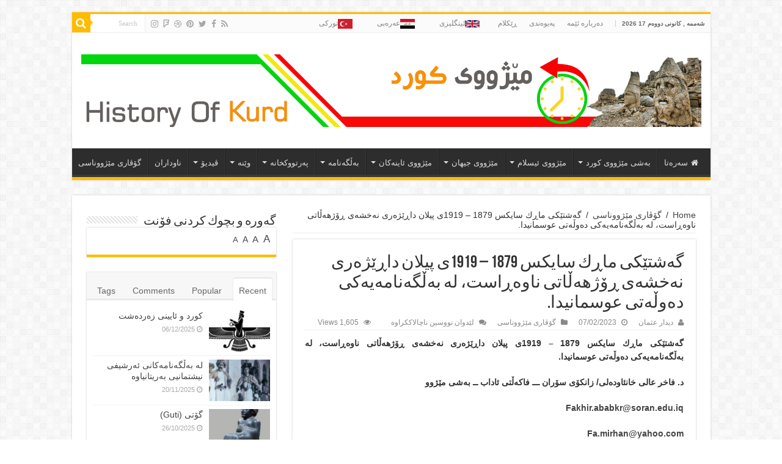

--- FILE ---
content_type: text/html; charset=UTF-8
request_url: https://www.historyofkurd.com/2023/02/07/%DA%AF%D9%87%E2%80%8C%D8%B4%D8%AA%DB%8E%D9%83%DB%8C-%D9%85%D8%A7%DA%95%D9%83-%D8%B3%D8%A7%DB%8C%D9%83%D8%B3-1879-1919%DB%8C-%D9%BE%DB%8C%D9%84%D8%A7%D9%86-%D8%AF%D8%A7%DA%95%DB%8E%DA%98/
body_size: 22429
content:
<!DOCTYPE html>
<html dir="rtl" lang="ckb" prefix="og: http://ogp.me/ns#">
<head>
<meta charset="UTF-8" />
<link rel="profile" href="http://gmpg.org/xfn/11" />
<link rel="pingback" href="https://www.historyofkurd.com/xmlrpc.php" />
<title>گه‌شتێكی ماڕك سایكس 1879 – 1919ی پیلان داڕێژه‌ری نه‌خشه‌ی ڕۆژهه‌ڵاتی ناوه‌ڕاست، له‌ به‌ڵگه‌نامه‌یه‌كی ده‌وڵه‌تی عوسمانیدا. &#8211; History Of Kurdistan</title>
<meta property="og:title" content="گه‌شتێكی ماڕك سایكس 1879 – 1919ی پیلان داڕێژه‌ری نه‌خشه‌ی ڕۆژهه‌ڵاتی ناوه‌ڕاست، له‌ به‌ڵگه‌نامه‌یه‌كی ده‌وڵه‌تی عوسمانیدا. - History Of Kurdistan"/>
<meta property="og:type" content="article"/>
<meta property="og:description" content="گه‌شتێكی ماڕك سایكس 1879 – 1919ی پیلان داڕێژه‌ری نه‌خشه‌ی ڕۆژهه‌ڵاتی ناوه‌ڕاست، له‌ به‌ڵگه‌نامه‌یه‌ك"/>
<meta property="og:url" content="https://www.historyofkurd.com/2023/02/07/%da%af%d9%87%e2%80%8c%d8%b4%d8%aa%db%8e%d9%83%db%8c-%d9%85%d8%a7%da%95%d9%83-%d8%b3%d8%a7%db%8c%d9%83%d8%b3-1879-1919%db%8c-%d9%be%db%8c%d9%84%d8%a7%d9%86-%d8%af%d8%a7%da%95%db%8e%da%98/"/>
<meta property="og:site_name" content="History Of Kurdistan"/>
<meta property="og:image" content="https://www.historyofkurd.com/wp-content/uploads/2023/02/1796523_620x410-620x330.jpg" />
<meta name='robots' content='max-image-preview:large' />
<link rel='dns-prefetch' href='//fonts.googleapis.com' />
<link rel="alternate" type="application/rss+xml" title="Feed ـی History Of Kurdistan &raquo;" href="https://www.historyofkurd.com/feed/" />
<link rel="alternate" type="application/rss+xml" title="Feed ـی لێدوانەکانی History Of Kurdistan &raquo;" href="https://www.historyofkurd.com/comments/feed/" />
<script type="text/javascript">
window._wpemojiSettings = {"baseUrl":"https:\/\/s.w.org\/images\/core\/emoji\/14.0.0\/72x72\/","ext":".png","svgUrl":"https:\/\/s.w.org\/images\/core\/emoji\/14.0.0\/svg\/","svgExt":".svg","source":{"concatemoji":"https:\/\/www.historyofkurd.com\/wp-includes\/js\/wp-emoji-release.min.js"}};
/*! This file is auto-generated */
!function(i,n){var o,s,e;function c(e){try{var t={supportTests:e,timestamp:(new Date).valueOf()};sessionStorage.setItem(o,JSON.stringify(t))}catch(e){}}function p(e,t,n){e.clearRect(0,0,e.canvas.width,e.canvas.height),e.fillText(t,0,0);var t=new Uint32Array(e.getImageData(0,0,e.canvas.width,e.canvas.height).data),r=(e.clearRect(0,0,e.canvas.width,e.canvas.height),e.fillText(n,0,0),new Uint32Array(e.getImageData(0,0,e.canvas.width,e.canvas.height).data));return t.every(function(e,t){return e===r[t]})}function u(e,t,n){switch(t){case"flag":return n(e,"\ud83c\udff3\ufe0f\u200d\u26a7\ufe0f","\ud83c\udff3\ufe0f\u200b\u26a7\ufe0f")?!1:!n(e,"\ud83c\uddfa\ud83c\uddf3","\ud83c\uddfa\u200b\ud83c\uddf3")&&!n(e,"\ud83c\udff4\udb40\udc67\udb40\udc62\udb40\udc65\udb40\udc6e\udb40\udc67\udb40\udc7f","\ud83c\udff4\u200b\udb40\udc67\u200b\udb40\udc62\u200b\udb40\udc65\u200b\udb40\udc6e\u200b\udb40\udc67\u200b\udb40\udc7f");case"emoji":return!n(e,"\ud83e\udef1\ud83c\udffb\u200d\ud83e\udef2\ud83c\udfff","\ud83e\udef1\ud83c\udffb\u200b\ud83e\udef2\ud83c\udfff")}return!1}function f(e,t,n){var r="undefined"!=typeof WorkerGlobalScope&&self instanceof WorkerGlobalScope?new OffscreenCanvas(300,150):i.createElement("canvas"),a=r.getContext("2d",{willReadFrequently:!0}),o=(a.textBaseline="top",a.font="600 32px Arial",{});return e.forEach(function(e){o[e]=t(a,e,n)}),o}function t(e){var t=i.createElement("script");t.src=e,t.defer=!0,i.head.appendChild(t)}"undefined"!=typeof Promise&&(o="wpEmojiSettingsSupports",s=["flag","emoji"],n.supports={everything:!0,everythingExceptFlag:!0},e=new Promise(function(e){i.addEventListener("DOMContentLoaded",e,{once:!0})}),new Promise(function(t){var n=function(){try{var e=JSON.parse(sessionStorage.getItem(o));if("object"==typeof e&&"number"==typeof e.timestamp&&(new Date).valueOf()<e.timestamp+604800&&"object"==typeof e.supportTests)return e.supportTests}catch(e){}return null}();if(!n){if("undefined"!=typeof Worker&&"undefined"!=typeof OffscreenCanvas&&"undefined"!=typeof URL&&URL.createObjectURL&&"undefined"!=typeof Blob)try{var e="postMessage("+f.toString()+"("+[JSON.stringify(s),u.toString(),p.toString()].join(",")+"));",r=new Blob([e],{type:"text/javascript"}),a=new Worker(URL.createObjectURL(r),{name:"wpTestEmojiSupports"});return void(a.onmessage=function(e){c(n=e.data),a.terminate(),t(n)})}catch(e){}c(n=f(s,u,p))}t(n)}).then(function(e){for(var t in e)n.supports[t]=e[t],n.supports.everything=n.supports.everything&&n.supports[t],"flag"!==t&&(n.supports.everythingExceptFlag=n.supports.everythingExceptFlag&&n.supports[t]);n.supports.everythingExceptFlag=n.supports.everythingExceptFlag&&!n.supports.flag,n.DOMReady=!1,n.readyCallback=function(){n.DOMReady=!0}}).then(function(){return e}).then(function(){var e;n.supports.everything||(n.readyCallback(),(e=n.source||{}).concatemoji?t(e.concatemoji):e.wpemoji&&e.twemoji&&(t(e.twemoji),t(e.wpemoji)))}))}((window,document),window._wpemojiSettings);
</script>
<style type="text/css">
img.wp-smiley,
img.emoji {
	display: inline !important;
	border: none !important;
	box-shadow: none !important;
	height: 1em !important;
	width: 1em !important;
	margin: 0 0.07em !important;
	vertical-align: -0.1em !important;
	background: none !important;
	padding: 0 !important;
}
</style>
	<link rel='stylesheet' id='wp-block-library-rtl-css' href='https://www.historyofkurd.com/wp-includes/css/dist/block-library/style-rtl.min.css' type='text/css' media='all' />
<link rel='stylesheet' id='editorskit-frontend-css' href='https://www.historyofkurd.com/wp-content/plugins/block-options/build/style.build.css' type='text/css' media='all' />
<style id='classic-theme-styles-inline-css' type='text/css'>
/*! This file is auto-generated */
.wp-block-button__link{color:#fff;background-color:#32373c;border-radius:9999px;box-shadow:none;text-decoration:none;padding:calc(.667em + 2px) calc(1.333em + 2px);font-size:1.125em}.wp-block-file__button{background:#32373c;color:#fff;text-decoration:none}
</style>
<style id='global-styles-inline-css' type='text/css'>
body{--wp--preset--color--black: #000000;--wp--preset--color--cyan-bluish-gray: #abb8c3;--wp--preset--color--white: #ffffff;--wp--preset--color--pale-pink: #f78da7;--wp--preset--color--vivid-red: #cf2e2e;--wp--preset--color--luminous-vivid-orange: #ff6900;--wp--preset--color--luminous-vivid-amber: #fcb900;--wp--preset--color--light-green-cyan: #7bdcb5;--wp--preset--color--vivid-green-cyan: #00d084;--wp--preset--color--pale-cyan-blue: #8ed1fc;--wp--preset--color--vivid-cyan-blue: #0693e3;--wp--preset--color--vivid-purple: #9b51e0;--wp--preset--gradient--vivid-cyan-blue-to-vivid-purple: linear-gradient(135deg,rgba(6,147,227,1) 0%,rgb(155,81,224) 100%);--wp--preset--gradient--light-green-cyan-to-vivid-green-cyan: linear-gradient(135deg,rgb(122,220,180) 0%,rgb(0,208,130) 100%);--wp--preset--gradient--luminous-vivid-amber-to-luminous-vivid-orange: linear-gradient(135deg,rgba(252,185,0,1) 0%,rgba(255,105,0,1) 100%);--wp--preset--gradient--luminous-vivid-orange-to-vivid-red: linear-gradient(135deg,rgba(255,105,0,1) 0%,rgb(207,46,46) 100%);--wp--preset--gradient--very-light-gray-to-cyan-bluish-gray: linear-gradient(135deg,rgb(238,238,238) 0%,rgb(169,184,195) 100%);--wp--preset--gradient--cool-to-warm-spectrum: linear-gradient(135deg,rgb(74,234,220) 0%,rgb(151,120,209) 20%,rgb(207,42,186) 40%,rgb(238,44,130) 60%,rgb(251,105,98) 80%,rgb(254,248,76) 100%);--wp--preset--gradient--blush-light-purple: linear-gradient(135deg,rgb(255,206,236) 0%,rgb(152,150,240) 100%);--wp--preset--gradient--blush-bordeaux: linear-gradient(135deg,rgb(254,205,165) 0%,rgb(254,45,45) 50%,rgb(107,0,62) 100%);--wp--preset--gradient--luminous-dusk: linear-gradient(135deg,rgb(255,203,112) 0%,rgb(199,81,192) 50%,rgb(65,88,208) 100%);--wp--preset--gradient--pale-ocean: linear-gradient(135deg,rgb(255,245,203) 0%,rgb(182,227,212) 50%,rgb(51,167,181) 100%);--wp--preset--gradient--electric-grass: linear-gradient(135deg,rgb(202,248,128) 0%,rgb(113,206,126) 100%);--wp--preset--gradient--midnight: linear-gradient(135deg,rgb(2,3,129) 0%,rgb(40,116,252) 100%);--wp--preset--font-size--small: 13px;--wp--preset--font-size--medium: 20px;--wp--preset--font-size--large: 36px;--wp--preset--font-size--x-large: 42px;--wp--preset--spacing--20: 0.44rem;--wp--preset--spacing--30: 0.67rem;--wp--preset--spacing--40: 1rem;--wp--preset--spacing--50: 1.5rem;--wp--preset--spacing--60: 2.25rem;--wp--preset--spacing--70: 3.38rem;--wp--preset--spacing--80: 5.06rem;--wp--preset--shadow--natural: 6px 6px 9px rgba(0, 0, 0, 0.2);--wp--preset--shadow--deep: 12px 12px 50px rgba(0, 0, 0, 0.4);--wp--preset--shadow--sharp: 6px 6px 0px rgba(0, 0, 0, 0.2);--wp--preset--shadow--outlined: 6px 6px 0px -3px rgba(255, 255, 255, 1), 6px 6px rgba(0, 0, 0, 1);--wp--preset--shadow--crisp: 6px 6px 0px rgba(0, 0, 0, 1);}:where(.is-layout-flex){gap: 0.5em;}:where(.is-layout-grid){gap: 0.5em;}body .is-layout-flow > .alignleft{float: left;margin-inline-start: 0;margin-inline-end: 2em;}body .is-layout-flow > .alignright{float: right;margin-inline-start: 2em;margin-inline-end: 0;}body .is-layout-flow > .aligncenter{margin-left: auto !important;margin-right: auto !important;}body .is-layout-constrained > .alignleft{float: left;margin-inline-start: 0;margin-inline-end: 2em;}body .is-layout-constrained > .alignright{float: right;margin-inline-start: 2em;margin-inline-end: 0;}body .is-layout-constrained > .aligncenter{margin-left: auto !important;margin-right: auto !important;}body .is-layout-constrained > :where(:not(.alignleft):not(.alignright):not(.alignfull)){max-width: var(--wp--style--global--content-size);margin-left: auto !important;margin-right: auto !important;}body .is-layout-constrained > .alignwide{max-width: var(--wp--style--global--wide-size);}body .is-layout-flex{display: flex;}body .is-layout-flex{flex-wrap: wrap;align-items: center;}body .is-layout-flex > *{margin: 0;}body .is-layout-grid{display: grid;}body .is-layout-grid > *{margin: 0;}:where(.wp-block-columns.is-layout-flex){gap: 2em;}:where(.wp-block-columns.is-layout-grid){gap: 2em;}:where(.wp-block-post-template.is-layout-flex){gap: 1.25em;}:where(.wp-block-post-template.is-layout-grid){gap: 1.25em;}.has-black-color{color: var(--wp--preset--color--black) !important;}.has-cyan-bluish-gray-color{color: var(--wp--preset--color--cyan-bluish-gray) !important;}.has-white-color{color: var(--wp--preset--color--white) !important;}.has-pale-pink-color{color: var(--wp--preset--color--pale-pink) !important;}.has-vivid-red-color{color: var(--wp--preset--color--vivid-red) !important;}.has-luminous-vivid-orange-color{color: var(--wp--preset--color--luminous-vivid-orange) !important;}.has-luminous-vivid-amber-color{color: var(--wp--preset--color--luminous-vivid-amber) !important;}.has-light-green-cyan-color{color: var(--wp--preset--color--light-green-cyan) !important;}.has-vivid-green-cyan-color{color: var(--wp--preset--color--vivid-green-cyan) !important;}.has-pale-cyan-blue-color{color: var(--wp--preset--color--pale-cyan-blue) !important;}.has-vivid-cyan-blue-color{color: var(--wp--preset--color--vivid-cyan-blue) !important;}.has-vivid-purple-color{color: var(--wp--preset--color--vivid-purple) !important;}.has-black-background-color{background-color: var(--wp--preset--color--black) !important;}.has-cyan-bluish-gray-background-color{background-color: var(--wp--preset--color--cyan-bluish-gray) !important;}.has-white-background-color{background-color: var(--wp--preset--color--white) !important;}.has-pale-pink-background-color{background-color: var(--wp--preset--color--pale-pink) !important;}.has-vivid-red-background-color{background-color: var(--wp--preset--color--vivid-red) !important;}.has-luminous-vivid-orange-background-color{background-color: var(--wp--preset--color--luminous-vivid-orange) !important;}.has-luminous-vivid-amber-background-color{background-color: var(--wp--preset--color--luminous-vivid-amber) !important;}.has-light-green-cyan-background-color{background-color: var(--wp--preset--color--light-green-cyan) !important;}.has-vivid-green-cyan-background-color{background-color: var(--wp--preset--color--vivid-green-cyan) !important;}.has-pale-cyan-blue-background-color{background-color: var(--wp--preset--color--pale-cyan-blue) !important;}.has-vivid-cyan-blue-background-color{background-color: var(--wp--preset--color--vivid-cyan-blue) !important;}.has-vivid-purple-background-color{background-color: var(--wp--preset--color--vivid-purple) !important;}.has-black-border-color{border-color: var(--wp--preset--color--black) !important;}.has-cyan-bluish-gray-border-color{border-color: var(--wp--preset--color--cyan-bluish-gray) !important;}.has-white-border-color{border-color: var(--wp--preset--color--white) !important;}.has-pale-pink-border-color{border-color: var(--wp--preset--color--pale-pink) !important;}.has-vivid-red-border-color{border-color: var(--wp--preset--color--vivid-red) !important;}.has-luminous-vivid-orange-border-color{border-color: var(--wp--preset--color--luminous-vivid-orange) !important;}.has-luminous-vivid-amber-border-color{border-color: var(--wp--preset--color--luminous-vivid-amber) !important;}.has-light-green-cyan-border-color{border-color: var(--wp--preset--color--light-green-cyan) !important;}.has-vivid-green-cyan-border-color{border-color: var(--wp--preset--color--vivid-green-cyan) !important;}.has-pale-cyan-blue-border-color{border-color: var(--wp--preset--color--pale-cyan-blue) !important;}.has-vivid-cyan-blue-border-color{border-color: var(--wp--preset--color--vivid-cyan-blue) !important;}.has-vivid-purple-border-color{border-color: var(--wp--preset--color--vivid-purple) !important;}.has-vivid-cyan-blue-to-vivid-purple-gradient-background{background: var(--wp--preset--gradient--vivid-cyan-blue-to-vivid-purple) !important;}.has-light-green-cyan-to-vivid-green-cyan-gradient-background{background: var(--wp--preset--gradient--light-green-cyan-to-vivid-green-cyan) !important;}.has-luminous-vivid-amber-to-luminous-vivid-orange-gradient-background{background: var(--wp--preset--gradient--luminous-vivid-amber-to-luminous-vivid-orange) !important;}.has-luminous-vivid-orange-to-vivid-red-gradient-background{background: var(--wp--preset--gradient--luminous-vivid-orange-to-vivid-red) !important;}.has-very-light-gray-to-cyan-bluish-gray-gradient-background{background: var(--wp--preset--gradient--very-light-gray-to-cyan-bluish-gray) !important;}.has-cool-to-warm-spectrum-gradient-background{background: var(--wp--preset--gradient--cool-to-warm-spectrum) !important;}.has-blush-light-purple-gradient-background{background: var(--wp--preset--gradient--blush-light-purple) !important;}.has-blush-bordeaux-gradient-background{background: var(--wp--preset--gradient--blush-bordeaux) !important;}.has-luminous-dusk-gradient-background{background: var(--wp--preset--gradient--luminous-dusk) !important;}.has-pale-ocean-gradient-background{background: var(--wp--preset--gradient--pale-ocean) !important;}.has-electric-grass-gradient-background{background: var(--wp--preset--gradient--electric-grass) !important;}.has-midnight-gradient-background{background: var(--wp--preset--gradient--midnight) !important;}.has-small-font-size{font-size: var(--wp--preset--font-size--small) !important;}.has-medium-font-size{font-size: var(--wp--preset--font-size--medium) !important;}.has-large-font-size{font-size: var(--wp--preset--font-size--large) !important;}.has-x-large-font-size{font-size: var(--wp--preset--font-size--x-large) !important;}
.wp-block-navigation a:where(:not(.wp-element-button)){color: inherit;}
:where(.wp-block-post-template.is-layout-flex){gap: 1.25em;}:where(.wp-block-post-template.is-layout-grid){gap: 1.25em;}
:where(.wp-block-columns.is-layout-flex){gap: 2em;}:where(.wp-block-columns.is-layout-grid){gap: 2em;}
.wp-block-pullquote{font-size: 1.5em;line-height: 1.6;}
</style>
<link rel='stylesheet' id='contact-form-7-css' href='https://www.historyofkurd.com/wp-content/plugins/contact-form-7/includes/css/styles.css' type='text/css' media='all' />
<link rel='stylesheet' id='contact-form-7-rtl-css' href='https://www.historyofkurd.com/wp-content/plugins/contact-form-7/includes/css/styles-rtl.css' type='text/css' media='all' />
<link rel='stylesheet' id='menu-image-css' href='https://www.historyofkurd.com/wp-content/plugins/menu-image/includes/css/menu-image.css' type='text/css' media='all' />
<link rel='stylesheet' id='dashicons-css' href='https://www.historyofkurd.com/wp-includes/css/dashicons.min.css' type='text/css' media='all' />
<link rel='stylesheet' id='tie-style-css' href='https://www.historyofkurd.com/wp-content/themes/sahifa/style.css' type='text/css' media='all' />
<link rel='stylesheet' id='tie-ilightbox-skin-css' href='https://www.historyofkurd.com/wp-content/themes/sahifa/css/ilightbox/dark-skin/skin.css' type='text/css' media='all' />
<link rel='stylesheet' id='Droid+Sans-css' href='https://fonts.googleapis.com/css?family=Droid+Sans%3Aregular%2C700' type='text/css' media='all' />
<script type='text/javascript' id='wp-statistics-tracker-js-extra'>
/* <![CDATA[ */
var WP_Statistics_Tracker_Object = {"hitRequestUrl":"https:\/\/www.historyofkurd.com\/wp-json\/wp-statistics\/v2\/hit?wp_statistics_hit_rest=yes&track_all=1&current_page_type=post&current_page_id=19631&search_query&page_uri=[base64]","keepOnlineRequestUrl":"https:\/\/www.historyofkurd.com\/wp-json\/wp-statistics\/v2\/online?wp_statistics_hit_rest=yes&track_all=1&current_page_type=post&current_page_id=19631&search_query&page_uri=[base64]","option":{"dntEnabled":false,"cacheCompatibility":false}};
/* ]]> */
</script>
<script type='text/javascript' src='https://www.historyofkurd.com/wp-content/plugins/wp-statistics/assets/js/tracker.js' id='wp-statistics-tracker-js'></script>
<script type='text/javascript' src='https://www.historyofkurd.com/wp-includes/js/jquery/jquery.min.js' id='jquery-core-js'></script>
<script type='text/javascript' src='https://www.historyofkurd.com/wp-includes/js/jquery/jquery-migrate.min.js' id='jquery-migrate-js'></script>
<link rel="https://api.w.org/" href="https://www.historyofkurd.com/wp-json/" /><link rel="alternate" type="application/json" href="https://www.historyofkurd.com/wp-json/wp/v2/posts/19631" /><link rel="EditURI" type="application/rsd+xml" title="RSD" href="https://www.historyofkurd.com/xmlrpc.php?rsd" />
<link rel="stylesheet" href="https://www.historyofkurd.com/wp-content/themes/sahifa/rtl.css" type="text/css" media="screen" /><meta name="generator" content="WordPress 6.3.7" />
<link rel="canonical" href="https://www.historyofkurd.com/2023/02/07/%da%af%d9%87%e2%80%8c%d8%b4%d8%aa%db%8e%d9%83%db%8c-%d9%85%d8%a7%da%95%d9%83-%d8%b3%d8%a7%db%8c%d9%83%d8%b3-1879-1919%db%8c-%d9%be%db%8c%d9%84%d8%a7%d9%86-%d8%af%d8%a7%da%95%db%8e%da%98/" />
<link rel='shortlink' href='https://www.historyofkurd.com/?p=19631' />
<link rel="alternate" type="application/json+oembed" href="https://www.historyofkurd.com/wp-json/oembed/1.0/embed?url=https%3A%2F%2Fwww.historyofkurd.com%2F2023%2F02%2F07%2F%25da%25af%25d9%2587%25e2%2580%258c%25d8%25b4%25d8%25aa%25db%258e%25d9%2583%25db%258c-%25d9%2585%25d8%25a7%25da%2595%25d9%2583-%25d8%25b3%25d8%25a7%25db%258c%25d9%2583%25d8%25b3-1879-1919%25db%258c-%25d9%25be%25db%258c%25d9%2584%25d8%25a7%25d9%2586-%25d8%25af%25d8%25a7%25da%2595%25db%258e%25da%2598%2F" />
<link rel="alternate" type="text/xml+oembed" href="https://www.historyofkurd.com/wp-json/oembed/1.0/embed?url=https%3A%2F%2Fwww.historyofkurd.com%2F2023%2F02%2F07%2F%25da%25af%25d9%2587%25e2%2580%258c%25d8%25b4%25d8%25aa%25db%258e%25d9%2583%25db%258c-%25d9%2585%25d8%25a7%25da%2595%25d9%2583-%25d8%25b3%25d8%25a7%25db%258c%25d9%2583%25d8%25b3-1879-1919%25db%258c-%25d9%25be%25db%258c%25d9%2584%25d8%25a7%25d9%2586-%25d8%25af%25d8%25a7%25da%2595%25db%258e%25da%2598%2F&#038;format=xml" />
<!-- Analytics by WP Statistics v14.1.6.2 - https://wp-statistics.com/ -->
<link rel="shortcut icon" href="https://www.historyofkurd.com/wp-content/themes/sahifa/favicon.ico" title="Favicon" />	
<!--[if IE]>
<script type="text/javascript">jQuery(document).ready(function (){ jQuery(".menu-item").has("ul").children("a").attr("aria-haspopup", "true");});</script>
<![endif]-->	
<!--[if lt IE 9]>
<script src="https://www.historyofkurd.com/wp-content/themes/sahifa/js/html5.js"></script>
<script src="https://www.historyofkurd.com/wp-content/themes/sahifa/js/selectivizr-min.js"></script>
<![endif]-->
<!--[if IE 9]>
<link rel="stylesheet" type="text/css" media="all" href="https://www.historyofkurd.com/wp-content/themes/sahifa/css/ie9.css" />
<![endif]-->
<!--[if IE 8]>
<link rel="stylesheet" type="text/css" media="all" href="https://www.historyofkurd.com/wp-content/themes/sahifa/css/ie8.css" />
<![endif]-->
<!--[if IE 7]>
<link rel="stylesheet" type="text/css" media="all" href="https://www.historyofkurd.com/wp-content/themes/sahifa/css/ie7.css" />
<![endif]-->


<meta name="viewport" content="width=device-width, initial-scale=1.0" />



<style type="text/css" media="screen"> 

#main-nav,
.cat-box-content,
#sidebar .widget-container,
.post-listing,
#commentform {
	border-bottom-color: #ffbb01;
}
	
.search-block .search-button,
#topcontrol,
#main-nav ul li.current-menu-item a,
#main-nav ul li.current-menu-item a:hover,
#main-nav ul li.current_page_parent a,
#main-nav ul li.current_page_parent a:hover,
#main-nav ul li.current-menu-parent a,
#main-nav ul li.current-menu-parent a:hover,
#main-nav ul li.current-page-ancestor a,
#main-nav ul li.current-page-ancestor a:hover,
.pagination span.current,
.share-post span.share-text,
.flex-control-paging li a.flex-active,
.ei-slider-thumbs li.ei-slider-element,
.review-percentage .review-item span span,
.review-final-score,
.button,
a.button,
a.more-link,
#main-content input[type="submit"],
.form-submit #submit,
#login-form .login-button,
.widget-feedburner .feedburner-subscribe,
input[type="submit"],
#buddypress button,
#buddypress a.button,
#buddypress input[type=submit],
#buddypress input[type=reset],
#buddypress ul.button-nav li a,
#buddypress div.generic-button a,
#buddypress .comment-reply-link,
#buddypress div.item-list-tabs ul li a span,
#buddypress div.item-list-tabs ul li.selected a,
#buddypress div.item-list-tabs ul li.current a,
#buddypress #members-directory-form div.item-list-tabs ul li.selected span,
#members-list-options a.selected,
#groups-list-options a.selected,
body.dark-skin #buddypress div.item-list-tabs ul li a span,
body.dark-skin #buddypress div.item-list-tabs ul li.selected a,
body.dark-skin #buddypress div.item-list-tabs ul li.current a,
body.dark-skin #members-list-options a.selected,
body.dark-skin #groups-list-options a.selected,
.search-block-large .search-button,
#featured-posts .flex-next:hover,
#featured-posts .flex-prev:hover,
a.tie-cart span.shooping-count,
.woocommerce span.onsale,
.woocommerce-page span.onsale ,
.woocommerce .widget_price_filter .ui-slider .ui-slider-handle,
.woocommerce-page .widget_price_filter .ui-slider .ui-slider-handle,
#check-also-close,
a.post-slideshow-next,
a.post-slideshow-prev,
.widget_price_filter .ui-slider .ui-slider-handle,
.quantity .minus:hover,
.quantity .plus:hover,
.mejs-container .mejs-controls .mejs-time-rail .mejs-time-current,
#reading-position-indicator  {
	background-color:#ffbb01;
}

::-webkit-scrollbar-thumb{
	background-color:#ffbb01 !important;
}
	
#theme-footer,
#theme-header,
.top-nav ul li.current-menu-item:before,
#main-nav .menu-sub-content ,
#main-nav ul ul,
#check-also-box { 
	border-top-color: #ffbb01;
}
	
.search-block:after {
	border-right-color:#ffbb01;
}

body.rtl .search-block:after {
	border-left-color:#ffbb01;
}

#main-nav ul > li.menu-item-has-children:hover > a:after,
#main-nav ul > li.mega-menu:hover > a:after {
	border-color:transparent transparent #ffbb01;
}
	
.widget.timeline-posts li a:hover,
.widget.timeline-posts li a:hover span.tie-date {
	color: #ffbb01;
}

.widget.timeline-posts li a:hover span.tie-date:before {
	background: #ffbb01;
	border-color: #ffbb01;
}

#order_review,
#order_review_heading {
	border-color: #ffbb01;
}


</style> 

		<script type="text/javascript">
			/* <![CDATA[ */
				var sf_position = '0';
				var sf_templates = "<a href=\"{search_url_escaped}\">View All Results<\/a>";
				var sf_input = '.search-live';
				jQuery(document).ready(function(){
					jQuery(sf_input).ajaxyLiveSearch({"expand":false,"searchUrl":"https:\/\/www.historyofkurd.com\/?s=%s","text":"Search","delay":500,"iwidth":180,"width":315,"ajaxUrl":"https:\/\/www.historyofkurd.com\/wp-admin\/admin-ajax.php","rtl":0});
					jQuery(".live-search_ajaxy-selective-input").keyup(function() {
						var width = jQuery(this).val().length * 8;
						if(width < 50) {
							width = 50;
						}
						jQuery(this).width(width);
					});
					jQuery(".live-search_ajaxy-selective-search").click(function() {
						jQuery(this).find(".live-search_ajaxy-selective-input").focus();
					});
					jQuery(".live-search_ajaxy-selective-close").click(function() {
						jQuery(this).parent().remove();
					});
				});
			/* ]]> */
		</script>
		</head>
<body id="top" class="rtl post-template-default single single-post postid-19631 single-format-standard lazy-enabled">

<div class="wrapper-outer">

	<div class="background-cover"></div>

	<aside id="slide-out">
	
			<div class="search-mobile">
			<form method="get" id="searchform-mobile" action="https://www.historyofkurd.com/">
				<button class="search-button" type="submit" value="Search"><i class="fa fa-search"></i></button>	
				<input type="text" id="s-mobile" name="s" title="Search" value="Search" onfocus="if (this.value == 'Search') {this.value = '';}" onblur="if (this.value == '') {this.value = 'Search';}"  />
			</form>
		</div><!-- .search-mobile /-->
		
			<div class="social-icons">
		<a class="ttip-none" title="Rss" href="https://www.historyofkurd.com/feed/" target="_blank"><i class="fa fa-rss"></i></a><a class="ttip-none" title="Facebook" href="https://www.facebook.com/History-of-kurd-%D9%85%DB%8E%DA%98%D9%88%D9%88%DB%8C-%D9%83%D9%88%D8%B1%D8%AF-549628345099591/" target="_blank"><i class="fa fa-facebook"></i></a><a class="ttip-none" title="Twitter" href="https://twitter.com/KurdishHistory" target="_blank"><i class="fa fa-twitter"></i></a><a class="ttip-none" title="Pinterest" href="http://www.pinterest.com/KurdishHistory/" target="_blank"><i class="fa fa-pinterest"></i></a><a class="ttip-none" title="Dribbble" href="http://dribbble.com/KurdishHistory" target="_blank"><i class="fa fa-dribbble"></i></a><a class="ttip-none" title="Foursquare" href="https://foursquare.com/KurdishHistory" target="_blank"><i class="fa fa-foursquare"></i></a><a class="ttip-none" title="instagram" href="http://instagram.com/KurdishHistory" target="_blank"><i class="fa fa-instagram"></i></a>
			</div>

		
		<div id="mobile-menu" ></div>
	</aside><!-- #slide-out /-->

		<div id="wrapper" class="boxed">
		<div class="inner-wrapper">

		<header id="theme-header" class="theme-header">
						<div id="top-nav" class="top-nav">
				<div class="container">

							<span class="today-date">شه‌ممه‌ , كانونی دووه‌م 17 2026</span>					
				<div class="top-menu"><ul id="menu-top" class="menu"><li id="menu-item-815" class="menu-item menu-item-type-custom menu-item-object-custom menu-item-815"><a href="http://www.historyofkurd.com/2016/03/23/%D8%AF%D9%87%E2%80%8C%D8%B1%D8%A8%D8%A7%D8%B1%D9%87%E2%80%8C%DB%8C-%D8%A6%DB%8E%D9%85%D9%87%E2%80%8C/">ده‌رباره‌ ئێمه‌</a></li>
<li id="menu-item-816" class="menu-item menu-item-type-custom menu-item-object-custom menu-item-816"><a href="http://www.historyofkurd.com/2016/03/23/%D9%BE%D9%87%E2%80%8C%DB%8C%D9%88%D9%87%E2%80%8C%D9%86%D8%AF%DB%8C/">په‌یوه‌ندی</a></li>
<li id="menu-item-773" class="menu-item menu-item-type-post_type menu-item-object-page menu-item-773"><a href="https://www.historyofkurd.com/%da%95%db%8e%d9%83%d9%84%d8%a7%d9%85/">ڕێكلام</a></li>
<li id="menu-item-18691" class="menu-item menu-item-type-custom menu-item-object-custom menu-item-18691"><a href="http://historyofkurd.com/english/" class="menu-image-title-after menu-image-not-hovered"><img width="24" height="12" src="https://www.historyofkurd.com/wp-content/uploads/2020/03/640px-Flag_of_the_United_Kingdom.svg_-24x12.png" class="menu-image menu-image-title-after" alt="" decoding="async" /><span class="menu-image-title-after menu-image-title">ئینگلیزی</span></a></li>
<li id="menu-item-18695" class="menu-item menu-item-type-custom menu-item-object-custom menu-item-18695"><a href="http://historyofkurd.com/arabic/" class="menu-image-title-after menu-image-not-hovered"><img width="24" height="16" src="https://www.historyofkurd.com/wp-content/uploads/2020/03/iraq-flag-icon-free-download-24x16.jpg" class="menu-image menu-image-title-after" alt="" decoding="async" /><span class="menu-image-title-after menu-image-title">عەرەبی</span></a></li>
<li id="menu-item-18696" class="menu-item menu-item-type-custom menu-item-object-custom menu-item-18696"><a href="http://historyofkurd.com/turkish/" class="menu-image-title-after menu-image-not-hovered"><img width="24" height="16" src="https://www.historyofkurd.com/wp-content/uploads/2020/03/Flag-Turkey-24x16.gif" class="menu-image menu-image-title-after" alt="" decoding="async" /><span class="menu-image-title-after menu-image-title">توركی</span></a></li>
</ul></div>
						<div class="search-block">
						<form method="get" id="searchform-header" action="https://www.historyofkurd.com/">
							<button class="search-button" type="submit" value="Search"><i class="fa fa-search"></i></button>	
							<input class="search-live" type="text" id="s-header" name="s" title="Search" value="Search" onfocus="if (this.value == 'Search') {this.value = '';}" onblur="if (this.value == '') {this.value = 'Search';}"  />
						</form>
					</div><!-- .search-block /-->
			<div class="social-icons">
		<a class="ttip-none" title="Rss" href="https://www.historyofkurd.com/feed/" target="_blank"><i class="fa fa-rss"></i></a><a class="ttip-none" title="Facebook" href="https://www.facebook.com/History-of-kurd-%D9%85%DB%8E%DA%98%D9%88%D9%88%DB%8C-%D9%83%D9%88%D8%B1%D8%AF-549628345099591/" target="_blank"><i class="fa fa-facebook"></i></a><a class="ttip-none" title="Twitter" href="https://twitter.com/KurdishHistory" target="_blank"><i class="fa fa-twitter"></i></a><a class="ttip-none" title="Pinterest" href="http://www.pinterest.com/KurdishHistory/" target="_blank"><i class="fa fa-pinterest"></i></a><a class="ttip-none" title="Dribbble" href="http://dribbble.com/KurdishHistory" target="_blank"><i class="fa fa-dribbble"></i></a><a class="ttip-none" title="Foursquare" href="https://foursquare.com/KurdishHistory" target="_blank"><i class="fa fa-foursquare"></i></a><a class="ttip-none" title="instagram" href="http://instagram.com/KurdishHistory" target="_blank"><i class="fa fa-instagram"></i></a>
			</div>

		
	
				</div><!-- .container /-->
			</div><!-- .top-menu /-->
			
		<div class="header-content">
		
					<a id="slide-out-open" class="slide-out-open" href="#"><span></span></a>
				
			<div class="logo" style=" margin-top:15px; margin-bottom:15px;">
			<h2>								<a title="History Of Kurdistan" href="https://www.historyofkurd.com/">
					<img src="http://www.historyofkurd.com/wp-content/uploads/2016/03/history-of-kurd-header.jpg" alt="History Of Kurdistan"  /><strong>History Of Kurdistan مالپه‌رێكی  تایبه‌ته‌ به‌ مێژووی كورد و جیهان</strong>
				</a>
			</h2>			</div><!-- .logo /-->
						<div class="clear"></div>
			
		</div>	
													<nav id="main-nav" class="fixed-enabled">
				<div class="container">
				
				
					<div class="main-menu"><ul id="menu-%d8%aa%d9%88%db%8c%da%98%db%8c%d9%86%d9%87%e2%80%8c%d9%88%d9%87%e2%80%8c" class="menu"><li id="menu-item-1010" class="menu-item menu-item-type-custom menu-item-object-custom menu-item-1010"><a href="http://historyofkurd.com"><i class="fa fa-home"></i>سه‌ره‌تا</a></li>
<li id="menu-item-780" class="menu-item menu-item-type-taxonomy menu-item-object-category menu-item-has-children menu-item-780"><a href="https://www.historyofkurd.com/category/%d9%85%db%8e%da%98%d9%88%d9%88%db%8c-%d9%83%d9%88%d8%b1%d8%af/">بەشی مێژووی كورد</a>
<ul class="sub-menu menu-sub-content">
	<li id="menu-item-792" class="menu-item menu-item-type-taxonomy menu-item-object-category menu-item-792"><a href="https://www.historyofkurd.com/category/%d9%85%db%8e%da%98%d9%88%d9%88%db%8c-%d9%83%d9%88%d8%b1%d8%af/%d9%85%db%8e%da%98%d9%88%d9%88%db%8c-%d9%83%db%86%d9%86%db%8c-%d9%83%d9%88%d8%b1%d8%af/">مێژووی كۆنی كورد</a></li>
	<li id="menu-item-793" class="menu-item menu-item-type-taxonomy menu-item-object-category menu-item-793"><a href="https://www.historyofkurd.com/category/%d9%85%db%8e%da%98%d9%88%d9%88%db%8c-%d9%83%d9%88%d8%b1%d8%af/%d9%85%db%8e%da%98%d9%88%d9%88%db%8c-%d9%86%d8%a7%d9%88%d9%87%da%95%d8%a7%d8%b3%d8%aa%db%8c-%d9%83%d9%88%d8%b1%d8%af/">مێژووى سەدەکانى ناوەڕاستى کورد</a></li>
	<li id="menu-item-794" class="menu-item menu-item-type-taxonomy menu-item-object-category menu-item-794"><a href="https://www.historyofkurd.com/category/%d9%85%db%8e%da%98%d9%88%d9%88%db%8c-%d9%83%d9%88%d8%b1%d8%af/%d9%85%db%8e%da%98%d9%88%d9%88%db%8c-%d9%87%d8%a7%d9%88%da%86%d9%87%d8%b1%d8%ae%db%8c-%d9%83%d9%88%d8%b1%d8%af/">مێژووی نوێ و هاوچه‌رخی كورد</a></li>
	<li id="menu-item-908" class="menu-item menu-item-type-taxonomy menu-item-object-category menu-item-908"><a href="https://www.historyofkurd.com/category/%d8%b4%d9%88%db%8e%d9%86%db%95%d9%88%d8%a7%d8%b1%d9%89-%da%a9%d9%88%d8%b1%d8%af%d8%b3%d8%aa%d8%a7%d9%86/">شوێنەوارى کوردستان</a></li>
</ul>
</li>
<li id="menu-item-783" class="menu-item menu-item-type-taxonomy menu-item-object-category menu-item-has-children menu-item-783"><a href="https://www.historyofkurd.com/category/%d9%85%db%8e%da%98%d9%88%d9%88%db%8c-%d8%a6%db%8c%d8%b3%d9%84%d8%a7%d9%85/">مێژووی ئیسلام</a>
<ul class="sub-menu menu-sub-content">
	<li id="menu-item-840" class="menu-item menu-item-type-taxonomy menu-item-object-category menu-item-840"><a href="https://www.historyofkurd.com/category/%d9%85%db%8e%da%98%d9%88%d9%88%db%8c-%d8%a6%db%8c%d8%b3%d9%84%d8%a7%d9%85/%d9%85%db%8e%da%98%d9%88%d9%88%db%8c-%da%95%d8%a7%d8%b4%d8%af%db%8c%d9%86/">مێژووی سه‌رده‌می پیغه‌مبه‌ر و ڕاشدین</a></li>
	<li id="menu-item-837" class="menu-item menu-item-type-taxonomy menu-item-object-category menu-item-837"><a href="https://www.historyofkurd.com/category/%d9%85%db%8e%da%98%d9%88%d9%88%db%8c-%d8%a6%db%8c%d8%b3%d9%84%d8%a7%d9%85/%d9%85%db%8e%da%98%d9%88%d9%88%db%8c-%d8%af%d9%87%d9%88%da%b5%d9%87%d8%aa%db%8c-%d8%a6%d9%87%d9%85%d9%87%d9%88%db%8c/">مێژووی ده‌وڵه‌تی ئه‌مه‌وی</a></li>
	<li id="menu-item-838" class="menu-item menu-item-type-taxonomy menu-item-object-category menu-item-838"><a href="https://www.historyofkurd.com/category/%d9%85%db%8e%da%98%d9%88%d9%88%db%8c-%d8%a6%db%8c%d8%b3%d9%84%d8%a7%d9%85/%d9%85%db%8e%da%98%d9%88%d9%88%db%8c-%d8%af%d9%87%d9%88%da%b5%d9%87%d8%aa%db%8c-%d8%b9%d9%87%d8%a8%d8%a7%d8%b3%db%8c/">مێژووی ده‌وڵه‌تی عه‌باسی</a></li>
	<li id="menu-item-839" class="menu-item menu-item-type-taxonomy menu-item-object-category menu-item-839"><a href="https://www.historyofkurd.com/category/%d9%85%db%8e%da%98%d9%88%d9%88%db%8c-%d8%a6%db%8c%d8%b3%d9%84%d8%a7%d9%85/%d9%85%db%8e%da%98%d9%88%d9%88%db%8c-%d8%af%d9%87%d9%88%da%b5%d9%87%d8%aa%db%8c-%d8%b9%d9%88%d8%b3%d9%85%d8%a7%d9%86%db%8c/">مێژووی ده‌وڵه‌تی عوسمانی</a></li>
</ul>
</li>
<li id="menu-item-778" class="menu-item menu-item-type-taxonomy menu-item-object-category menu-item-has-children menu-item-778"><a href="https://www.historyofkurd.com/category/%d9%85%db%8e%da%98%d9%88%d9%88%db%8c-%d8%ac%db%8c%d9%87%d8%a7%d9%86/">مێژووى جیهان</a>
<ul class="sub-menu menu-sub-content">
	<li id="menu-item-895" class="menu-item menu-item-type-taxonomy menu-item-object-category menu-item-895"><a href="https://www.historyofkurd.com/category/%d9%85%db%8e%da%98%d9%88%d9%88%db%8c-%d8%ac%db%8c%d9%87%d8%a7%d9%86/%d9%85%db%8e%da%98%d9%88%d9%88%d9%89-%da%af%d8%b4%d8%aa%d9%89/">مێژووى گشتى</a></li>
	<li id="menu-item-894" class="menu-item menu-item-type-taxonomy menu-item-object-category menu-item-894"><a href="https://www.historyofkurd.com/category/%d9%85%db%8e%da%98%d9%88%d9%88%db%8c-%d8%ac%db%8c%d9%87%d8%a7%d9%86/%d8%b4%d8%a7%d8%b1%d8%b3%d8%aa%d8%a7%d9%86%db%8c%db%95%d8%aa/">شارستانیەت</a></li>
	<li id="menu-item-893" class="menu-item menu-item-type-taxonomy menu-item-object-category menu-item-893"><a href="https://www.historyofkurd.com/category/%d9%85%db%8e%da%98%d9%88%d9%88%db%8c-%d8%ac%db%8c%d9%87%d8%a7%d9%86/%d8%b3%db%95%db%8c%d8%b1%d9%88%d8%b3%db%95%d9%85%db%95%d8%b1%db%95%da%a9%d8%a7%d9%86%d9%89-%d9%85%db%8e%da%98%d9%88%d9%88/">سەیروسەمەرەکانى مێژوو</a></li>
	<li id="menu-item-896" class="menu-item menu-item-type-taxonomy menu-item-object-category menu-item-896"><a href="https://www.historyofkurd.com/category/%d9%85%db%8e%da%98%d9%88%d9%88%db%8c-%d8%ac%db%8c%d9%87%d8%a7%d9%86/%d9%86%d9%87%db%8e%d9%86%db%8c%db%95%da%a9%d8%a7%d9%86%d9%89-%d9%85%db%8e%da%98%d9%88%d9%88/">نهێنیەکانى مێژوو</a></li>
	<li id="menu-item-3787" class="menu-item menu-item-type-taxonomy menu-item-object-category menu-item-3787"><a href="https://www.historyofkurd.com/category/%d9%be%d9%87%d8%b1%d8%aa%d9%88%d9%88%d9%83%d8%ae%d8%a7%d9%86%d9%87/%d9%81%db%95%d9%84%d8%b3%db%95%d9%81%db%95-%d9%be%d9%87%d8%b1%d8%aa%d9%88%d9%88%d9%83%d8%ae%d8%a7%d9%86%d9%87/">فەلسەفەی مێژوو</a></li>
</ul>
</li>
<li id="menu-item-900" class="menu-item menu-item-type-taxonomy menu-item-object-category menu-item-has-children menu-item-900"><a href="https://www.historyofkurd.com/category/%d9%85%db%8e%da%98%d9%88%d9%88%d9%89-%d8%a6%d8%a7%db%8c%d9%86%db%95%da%a9%d8%a7%d9%86/">مێژووى ئاینەکان</a>
<ul class="sub-menu menu-sub-content">
	<li id="menu-item-901" class="menu-item menu-item-type-taxonomy menu-item-object-category menu-item-901"><a href="https://www.historyofkurd.com/category/%d9%85%db%8e%da%98%d9%88%d9%88%d9%89-%d8%a6%d8%a7%db%8c%d9%86%db%95%da%a9%d8%a7%d9%86/%d8%a6%d8%a7%db%8c%d9%86%d9%89-%d8%a6%db%8c%d8%b3%d9%84%d8%a7%d9%85/">ئاینى ئیسلام</a></li>
	<li id="menu-item-904" class="menu-item menu-item-type-taxonomy menu-item-object-category menu-item-904"><a href="https://www.historyofkurd.com/category/%d9%85%db%8e%da%98%d9%88%d9%88%d9%89-%d8%a6%d8%a7%db%8c%d9%86%db%95%da%a9%d8%a7%d9%86/%d8%a6%d8%a7%db%8c%d9%86%d9%89-%d9%85%db%95%d8%b3%db%8c%d8%ad%d9%89/">ئاینى مەسیحى</a></li>
	<li id="menu-item-902" class="menu-item menu-item-type-taxonomy menu-item-object-category menu-item-902"><a href="https://www.historyofkurd.com/category/%d9%85%db%8e%da%98%d9%88%d9%88%d9%89-%d8%a6%d8%a7%db%8c%d9%86%db%95%da%a9%d8%a7%d9%86/%d8%a6%d8%a7%db%8c%d9%86%d9%89-%d8%ac%d9%88%d9%84%db%95%da%a9%db%95/">ئاینى جولەکە</a></li>
	<li id="menu-item-903" class="menu-item menu-item-type-taxonomy menu-item-object-category menu-item-903"><a href="https://www.historyofkurd.com/category/%d9%85%db%8e%da%98%d9%88%d9%88%d9%89-%d8%a6%d8%a7%db%8c%d9%86%db%95%da%a9%d8%a7%d9%86/%d8%a6%d8%a7%db%8c%d9%86%d9%89-%d8%b2%db%95%d8%b1%d8%af%db%95%d8%b4%d8%aa%d9%89/">ئاینى زەردەشتى</a></li>
</ul>
</li>
<li id="menu-item-784" class="menu-item menu-item-type-taxonomy menu-item-object-category menu-item-has-children menu-item-784"><a href="https://www.historyofkurd.com/category/%d8%a8%d9%87%da%b5%da%af%d9%87%d9%86%d8%a7%d9%85%d9%87/">به‌ڵگه‌نامه‌</a>
<ul class="sub-menu menu-sub-content">
	<li id="menu-item-905" class="menu-item menu-item-type-taxonomy menu-item-object-category menu-item-905"><a href="https://www.historyofkurd.com/category/%d8%a8%d9%87%da%b5%da%af%d9%87%d9%86%d8%a7%d9%85%d9%87/%d8%a8%db%95%da%b5%da%af%db%95%d9%86%d8%a7%d9%85%db%95%d9%89-%d9%85%db%8e%da%98%d9%88%d9%88%db%8c%d9%89/">بەڵگەنامەى مێژوویى</a></li>
	<li id="menu-item-906" class="menu-item menu-item-type-taxonomy menu-item-object-category menu-item-906"><a href="https://www.historyofkurd.com/category/%d8%a8%d9%87%da%b5%da%af%d9%87%d9%86%d8%a7%d9%85%d9%87/%d8%af%db%95%d8%b3%d8%aa%d9%86%d9%88%d9%88%d8%b3/">دەستنووس</a></li>
</ul>
</li>
<li id="menu-item-781" class="menu-item menu-item-type-taxonomy menu-item-object-category menu-item-has-children menu-item-781"><a href="https://www.historyofkurd.com/category/%d9%be%d9%87%d8%b1%d8%aa%d9%88%d9%88%d9%83%d8%ae%d8%a7%d9%86%d9%87/">په‌رتووكخانه‌</a>
<ul class="sub-menu menu-sub-content">
	<li id="menu-item-3413" class="menu-item menu-item-type-taxonomy menu-item-object-category menu-item-3413"><a href="https://www.historyofkurd.com/category/%d9%be%d9%87%d8%b1%d8%aa%d9%88%d9%88%d9%83%d8%ae%d8%a7%d9%86%d9%87/%d9%be%db%95%d8%b1%d8%aa%d9%88%d9%88%d9%83%d8%ae%d8%a7%d9%86%db%95%db%8c-%d9%85%db%8e%da%98%d9%88%d9%88%d9%89-%da%a9%d9%88%d8%b1%d8%af/">پەرتووكخانەی مێژووى کورد</a></li>
	<li id="menu-item-832" class="menu-item menu-item-type-taxonomy menu-item-object-category menu-item-832"><a href="https://www.historyofkurd.com/category/%d9%be%d9%87%d8%b1%d8%aa%d9%88%d9%88%d9%83%d8%ae%d8%a7%d9%86%d9%87/%d9%85%db%8e%da%98%d9%88%d9%88%db%8c-%d8%a6%db%8c%d8%b3%d9%84%d8%a7%d9%85-%d9%be%d9%87%d8%b1%d8%aa%d9%88%d9%88%d9%83%d8%ae%d8%a7%d9%86%d9%87/">په‌رتووكخانه‌ى مێژووی ئیسلام</a></li>
	<li id="menu-item-898" class="menu-item menu-item-type-taxonomy menu-item-object-category menu-item-898"><a href="https://www.historyofkurd.com/category/%d9%be%d9%87%d8%b1%d8%aa%d9%88%d9%88%d9%83%d8%ae%d8%a7%d9%86%d9%87/%d9%85%db%8e%da%98%d9%88%d9%88%d9%89-%da%af%d8%b4%d8%aa%d9%89-%d9%be%d9%87%d8%b1%d8%aa%d9%88%d9%88%d9%83%d8%ae%d8%a7%d9%86%d9%87/">په‌رتووكخانه‌ى مێژووى گشتى</a></li>
	<li id="menu-item-899" class="menu-item menu-item-type-taxonomy menu-item-object-category menu-item-899"><a href="https://www.historyofkurd.com/category/%d9%be%d9%87%d8%b1%d8%aa%d9%88%d9%88%d9%83%d8%ae%d8%a7%d9%86%d9%87/%db%8c%d8%a7%d8%af%d8%a7%d8%b4%d8%aa%d9%86%d8%a7%d9%85%db%95/">یاداشتنامە</a></li>
	<li id="menu-item-910" class="menu-item menu-item-type-taxonomy menu-item-object-category menu-item-910"><a href="https://www.historyofkurd.com/category/%d9%be%d9%87%d8%b1%d8%aa%d9%88%d9%88%d9%83%d8%ae%d8%a7%d9%86%d9%87/%da%af%db%86%da%a4%d8%a7%d8%b1/">گۆڤار</a></li>
</ul>
</li>
<li id="menu-item-779" class="menu-item menu-item-type-taxonomy menu-item-object-category menu-item-has-children menu-item-779"><a href="https://www.historyofkurd.com/category/%d9%88%db%8e%d9%86%d9%87/">وێنه‌</a>
<ul class="sub-menu menu-sub-content">
	<li id="menu-item-892" class="menu-item menu-item-type-taxonomy menu-item-object-category menu-item-892"><a href="https://www.historyofkurd.com/category/%d9%88%db%8e%d9%86%d9%87/%d9%88%db%8e%d9%86%db%95%d9%89-%d9%85%db%8e%da%98%d9%88%d9%88%d9%89-%da%a9%d9%88%d8%b1%d8%af/">وێنەى مێژووى کورد</a></li>
	<li id="menu-item-891" class="menu-item menu-item-type-taxonomy menu-item-object-category menu-item-891"><a href="https://www.historyofkurd.com/category/%d9%88%db%8e%d9%86%d9%87/%d9%88%db%8e%d9%86%db%95%d9%89-%da%af%d8%b4%d8%aa%d9%89/">وێنەى گشتى</a></li>
	<li id="menu-item-890" class="menu-item menu-item-type-taxonomy menu-item-object-category menu-item-890"><a href="https://www.historyofkurd.com/category/%d9%88%db%8e%d9%86%d9%87/%d8%aa%d8%a7%d8%a8%d9%84%db%86/">تابلۆ</a></li>
</ul>
</li>
<li id="menu-item-785" class="menu-item menu-item-type-taxonomy menu-item-object-category menu-item-has-children menu-item-785"><a href="https://www.historyofkurd.com/category/%da%a4%db%8c%d8%af%db%8c%db%86/">ڤیدیۆ</a>
<ul class="sub-menu menu-sub-content">
	<li id="menu-item-836" class="menu-item menu-item-type-taxonomy menu-item-object-category menu-item-836"><a href="https://www.historyofkurd.com/category/%da%a4%db%8c%d8%af%db%8c%db%86/%d8%af%db%8c%d9%83%db%86%d9%85%d9%86%d8%aa%d8%a7%d8%b1%db%8c/">دیكۆمنتاری</a></li>
	<li id="menu-item-897" class="menu-item menu-item-type-taxonomy menu-item-object-category menu-item-897"><a href="https://www.historyofkurd.com/category/%da%a4%db%8c%d8%af%db%8c%db%86/%da%a9%d9%88%d8%b1%d8%aa%db%95-%da%a4%db%8c%d8%af%db%8c%db%86/">کورتە ڤیدیۆ</a></li>
</ul>
</li>
<li id="menu-item-786" class="menu-item menu-item-type-taxonomy menu-item-object-category menu-item-786"><a href="https://www.historyofkurd.com/category/%d9%86%d8%a7%d9%88%d8%af%d8%a7%d8%b1%d8%a7%d9%86/">ناوداران</a></li>
<li id="menu-item-907" class="menu-item menu-item-type-taxonomy menu-item-object-category menu-item-907"><a href="https://www.historyofkurd.com/category/%d8%a6%db%95%d9%85%d8%b1%db%86-%d9%84%db%95%d9%85%db%8e%da%98%d9%88%d9%88%d8%af%d8%a7/">گۆڤاری مێژووناسی</a></li>
</ul></div>					
					
				</div>
			</nav><!-- .main-nav /-->
					</header><!-- #header /-->
	
		
	
	
	<div id="main-content" class="container sidebar-left">
	
	
	
	
	
	<div class="content">

		
		<div xmlns:v="http://rdf.data-vocabulary.org/#"  id="crumbs"><span typeof="v:Breadcrumb"><a rel="v:url" property="v:title" class="crumbs-home" href="https://www.historyofkurd.com">Home</a></span> <span class="delimiter">/</span> <span typeof="v:Breadcrumb"><a rel="v:url" property="v:title" href="https://www.historyofkurd.com/category/%da%af%db%86%da%a4%d8%a7%d8%b1%db%8c-%d9%85%db%8e%da%98%d9%88%d9%88%d9%86%d8%a7%d8%b3%db%8c/">گۆڤاری مێژووناسی</a></span> <span class="delimiter">/</span> <span class="current">گه‌شتێكی ماڕك سایكس 1879 – 1919ی پیلان داڕێژه‌ری نه‌خشه‌ی ڕۆژهه‌ڵاتی ناوه‌ڕاست، له‌ به‌ڵگه‌نامه‌یه‌كی ده‌وڵه‌تی عوسمانیدا.</span></div>
		

		
		<article class="post-listing post-19631 post type-post status-publish format-standard has-post-thumbnail hentry category-101" id="the-post">
			
			<div class="post-inner">

							<h1 class="name post-title entry-title" itemprop="itemReviewed" itemscope itemtype="http://schema.org/Thing"><span itemprop="name">گه‌شتێكی ماڕك سایكس 1879 – 1919ی پیلان داڕێژه‌ری نه‌خشه‌ی ڕۆژهه‌ڵاتی ناوه‌ڕاست، له‌ به‌ڵگه‌نامه‌یه‌كی ده‌وڵه‌تی عوسمانیدا.</span></h1>

						
<p class="post-meta">
		
	<span class="post-meta-author"><i class="fa fa-user"></i><a href="https://www.historyofkurd.com/author/dedar/" title="">دیدار عثمان </a></span>
	
		
	<span class="tie-date"><i class="fa fa-clock-o"></i>07/02/2023</span>	
	<span class="post-cats"><i class="fa fa-folder"></i><a href="https://www.historyofkurd.com/category/%da%af%db%86%da%a4%d8%a7%d8%b1%db%8c-%d9%85%db%8e%da%98%d9%88%d9%88%d9%86%d8%a7%d8%b3%db%8c/" rel="category tag">گۆڤاری مێژووناسی</a></span>
	
	<span class="post-comments"><i class="fa fa-comments"></i><span>لێدوان نووسین ناچالاککراوە<span class="screen-reader-text"> لە گه‌شتێكی ماڕك سایكس 1879 – 1919ی پیلان داڕێژه‌ری نه‌خشه‌ی ڕۆژهه‌ڵاتی ناوه‌ڕاست، له‌ به‌ڵگه‌نامه‌یه‌كی ده‌وڵه‌تی عوسمانیدا.</span></span></span>
<span class="post-views"><i class="fa fa-eye"></i>1,605 Views</span> </p>
<div class="clear"></div>
			
				<div class="entry">
					
					
					<p style="text-align: justify;"><strong>گه‌شتێكی ماڕك سایكس 1879 – 1919ی پیلان داڕێژه‌ری نه‌خشه‌ی ڕۆژهه‌ڵاتی ناوه‌ڕاست، له‌ به‌ڵگه‌نامه‌یه‌كی ده‌وڵه‌تی عوسمانیدا.</strong></p>
<p style="text-align: justify;"><strong>د. فاخر عالی خانئاوده‌لی/ زانكۆی سۆران ـــ فاكه‌ڵتی ئاداب ــ به‌شی مێژوو</strong></p>
<p style="text-align: justify;"><a href="mailto:Fakhir.ababkr@soran.edu.iq"><strong>Fakhir.ababkr@soran.edu.iq</strong></a></p>
<p style="text-align: justify;"><a href="mailto:Fa.mirhan@yahoo.com"><strong>Fa.mirhan@yahoo.com</strong></a></p>
<p style="text-align: justify;">
<p style="text-align: justify;">ده‌وڵه‌تی عوسمانی وه‌ك هێز و ده‌سه‌ڵاتێكی سنوور به‌رفراوان، بۆ ماوه‌ی زیاتر له‌ شه‌ش سه‌ده‌ حوكمڕانی كیشوه‌ره‌كانی ئاسیا، ئه‌فریقیا و ئه‌وروپای كردووه‌، یه‌كێك له‌ هۆكاره‌كانی به‌هێزبوون و فراوانبوونی سنووره‌كانی ئه‌م ده‌وڵه‌ته‌ په‌یوه‌ندی به‌ هۆكاره‌ خودی و بابه‌تییه‌كانی ناوخۆیی و ده‌ره‌كییه‌وه‌ هه‌یه‌، له‌ كۆی هه‌موو ئه‌و هۆكارانه‌ی كه‌ یارمه‌تی فراوانبوون و به‌هێزبوونی ده‌وڵه‌تی عوسمانی داوه‌، بوونی ناكۆكی و بێهێزی وڵاتانی ئه‌وروپا بووه‌، ناكۆكی مه‌زهه‌بی كڵێسای ڕۆژهه‌ڵاتی و ڕۆژئاوایی هه‌لێكی مه‌زنی بۆ فراوانخوازی عوسمانییه‌كان ڕه‌خساندووه‌، هه‌روه‌كو چۆن ناكۆكی ئه‌وروپاییه‌كان هۆكارێك بووه‌ بۆ به‌هێزبوونی عوسمانییه‌كان، به‌ هه‌مان شێوه‌ هۆكارێكی كاریگه‌ریش بووه‌ له‌سه‌ر بێهێزكردن و ڕووخانی ده‌وڵه‌تی عوسمانی، ئه‌و كاریگه‌رییه‌ش دوای یه‌كگرتن و هاوپه‌یمانییه‌تی نێوان هێزه‌ ئه‌وروپاییه‌كان هات، وڵاتانی ئه‌وروپا له‌ كۆتاییه‌كانی سه‌ده‌ی هه‌ژده‌هه‌م و سه‌ره‌تاكانی سه‌ده‌ی نۆزده‌هه‌م، له‌ ڕێگه‌ی ئه‌و هاوپه‌یمانی و هه‌ماهه‌نگییه‌ی كه‌ له‌ نێوانیاندا دروستبووه‌، پیلانگێڕییه‌كی چڕوپڕیان بۆ هه‌ڵوه‌شاندنه‌وه‌و دابه‌شكردنی‌ سنووره‌كانی ده‌وڵه‌تی عوسمانی داڕشتووه‌، ئه‌م نه‌خشه‌و پیلانگێڕییه‌شیان به‌ شێوه‌ی نهێنی و ئاشكرا ئه‌نجامداوه‌، پیلانه‌ نهێنییه‌كه‌یان له‌ ڕێگه‌ی ناردنی نێرده‌ی تایبه‌تییه‌وه‌ بووه‌، ئه‌م نێرده‌ نهێنییانه‌ له‌ژێر ناوی جودا جودای ئاینی، بازرگانی، سیاسی و&#8230;.هتده‌وه‌ نێردراونه‌ته‌ ده‌وڵه‌تی عوسمانی، له‌ژێر ئه‌م ناونیشانانه‌وه‌ كاروچالاكی په‌یوه‌ست به‌ به‌رژه‌وه‌ندی وڵاته‌كانیانه‌وه‌ ئه‌نجامداوه‌، زانیاری و به‌ڵگه‌ی گرنگ و تایبه‌تیان له‌سه‌ر نه‌ته‌وه‌و ناوچه‌ جیاوازه‌كانی ده‌وڵه‌تی عوسمانی كۆكردۆته‌وه‌.</p>
<table width="100%">
<tbody>
<tr>
<td></td>
</tr>
</tbody>
</table>
<p style="text-align: justify;">یه‌كێك له‌و نێردانه‌ی كه‌ زانیاری زۆر ورد و تایبه‌تی له‌سه‌ر جوگرافیا و نه‌ته‌وه‌كانی ده‌وڵه‌تی عوسمانی كۆكردۆته‌وه‌ (ماڕك سایكس 1879 – 1919) بووه‌، ئه‌م ماڕك سایكسه‌ به‌ ڕه‌چه‌ڵه‌ك ئینگلیزه‌، ساڵی 1879 له‌ <a href="https://www-marefa-org.translate.goog/%D9%84%D9%86%D8%AF%D9%86?_x_tr_sl=auto&amp;_x_tr_tl=ckb&amp;_x_tr_hl=ar&amp;_x_tr_pto=wapp">لەندەن لەدایکبووە، لە </a><a href="https://www-marefa-org.translate.goog/%D9%85%D9%88%D9%86%D8%A7%D9%83%D9%88?_x_tr_sl=auto&amp;_x_tr_tl=ckb&amp;_x_tr_hl=ar&amp;_x_tr_pto=wapp">مۆناکۆ، </a><a href="https://www-marefa-org.translate.goog/%D8%A8%D8%B1%D9%88%D9%83%D8%B3%D9%84?_x_tr_sl=auto&amp;_x_tr_tl=ckb&amp;_x_tr_hl=ar&amp;_x_tr_pto=wapp">برۆکسل </a><a href="https://www-marefa-org.translate.goog/%D9%83%D9%85%D8%A8%D8%B1%D8%AF%D8%AC?_x_tr_sl=auto&amp;_x_tr_tl=ckb&amp;_x_tr_hl=ar&amp;_x_tr_pto=wapp">و کامبریج</a> خوێندوویەتی. لە <a href="https://www-marefa-org.translate.goog/%D8%A7%D9%84%D8%AC%D9%8A%D8%B4_%D8%A7%D9%84%D8%A8%D8%B1%D9%8A%D8%B7%D8%A7%D9%86%D9%8A?_x_tr_sl=auto&amp;_x_tr_tl=ckb&amp;_x_tr_hl=ar&amp;_x_tr_pto=wapp">سوپای بەریتانیا</a> كاریكردووه‌، بۆ ماوه‌یه‌كیش لە <a href="https://www-marefa-org.translate.goog/%D8%AC%D9%86%D9%88%D8%A8_%D8%A3%D9%81%D8%B1%D9%8A%D9%82%D9%8A%D8%A7?_x_tr_sl=auto&amp;_x_tr_tl=ckb&amp;_x_tr_hl=ar&amp;_x_tr_pto=wapp">باشووری ئەفریقیا</a> کاری کردووە، له‌ ماوه‌ی ژیانی خۆیدا گەشتێكی دوورودرێژی بۆ سوریا، عێراق و ناوچه‌كانی دیكه‌ی ده‌وڵه‌تی عوسمانی کردووە، به‌ شێوه‌یه‌كی فەخری له‌ باڵیۆزخانەی بەریتانیا لە ئەستەنبوڵ دامه‌زرێندراوه‌، بەهۆی ئەزموون و شاره‌زاییه‌كه‌ی لە کاروباری ڕۆژهەڵاتدا كراوه‌ته‌ یاریدەدەری وەزارەتی جەنگی بەریتانیا، کاری سه‌ره‌كی پێدانی زانیاری بووه‌ بە ئەنجومەنی وەزیران، له‌ باره‌ی کاروباره‌كانی ڕۆژهەڵاتی ناوەڕاستدا ڕاوێژی پێكراوه‌، مارك سایکس له‌گه‌ڵ ئه‌وه‌ی به‌شێك نه‌بووه‌ لە بڕیاردەرەکانی حكومه‌ت، بەڵام به‌هۆی شاره‌زایی و ناوبانگه‌كه‌ی كاریگه‌رییه‌كی زۆری له‌سه‌ر بڕیاره‌كانی كاربه‌ده‌ستانی ئینگلیز هه‌بووه‌، بۆیه‌ هه‌ندێك له‌و نووسه‌رانه‌ی كه‌ له‌سه‌ر ژیانی ناوبراویان نووسیوه‌، به‌ جوڵێنه‌ر و بزوێنەری سیاسەتی بەریتانیای داده‌نێن، به‌ تایبه‌ت له‌ دابه‌شكردنی ده‌وڵه‌تی عوسمانی و دروستكردنی نه‌خشه‌ی ڕۆژهه‌ڵاتی ناوه‌ڕاست، كه‌ له‌ ڕێكه‌وتننامه‌ی سایكس پیكۆ (16 مایسی 1916)و ده‌ركردنی به‌ڵێننامه‌ی به‌لفۆڕی (2 تشرینی دووه‌می 1917)دا پیاده‌كرا به‌ ڕۆڵی سه‌ره‌كی ئه‌و ده‌زانن. ماڕك سایكس له‌ 16ی شوباتی 1919 لە ژورەکەی خۆی لە هۆتێل (لۆتێ)ی نزیک باخچه‌ی تویلێری لە تەمەنی 39 ساڵی، به‌ پەتای ئەنفلۆنزای ئیسپانی کۆچی دوایی کردووه‌. هەرچەندە له‌سه‌ر مه‌زهه‌بی کاسۆلیک بووه‌، كه‌چی لە ناو حەوشەی کڵێسای ئەنگلیکانی سانت مێری لە سێلدەمیر بە خاک سپێردراوه‌.</p>
<table width="100%">
<tbody>
<tr>
<td></td>
</tr>
</tbody>
</table>
<p style="text-align: justify;">به‌هۆی ئه‌و ڕۆڵه‌ كاریگه‌ره‌ی كه‌ ماڕك سایكس له‌ سیاسه‌تی به‌ریتانیاد هه‌یبووه‌، به‌ پلان داڕێژه‌ری نه‌خشه‌ی نوێی ڕۆژهه‌ڵاتی ناوه‌ڕاست داده‌نرێت، بۆیه‌ هه‌ركاتێك باس له‌ سنووره‌كانی ڕۆژهه‌ڵاتی ناوه‌ڕاست ده‌كرێت، ڕاسته‌وخۆ ناوی ئه‌و دێته‌ ناو ناوانه‌وه‌، ئه‌م ڕۆڵه‌ی ماڕك سایكس له‌ ختوخۆڕا نه‌بووه‌، ماڕك سایكس به‌ كۆمه‌ڵێك زانیاری جوگرافی، فه‌رهه‌نگی نه‌ته‌وه‌یی كه‌ له‌سه‌ر ناوچه‌كانی ده‌وڵه‌تی عوسمانی كۆیكردبووه‌وه‌ پشت ئه‌ستوور بووه‌، له‌ ڕێگه‌ی ئه‌و گه‌شت و گه‌ڕانه‌ نهێنی و ئاشكرایانه‌ی كه‌ له‌ ناوچه‌كانی سنووری ده‌وڵه‌تی عوسمانی ئه‌نجامی داون، به‌رژوه‌ندی و ئامانجه‌كانی وڵاته‌كه‌ی‌ به‌ لێزانییه‌وه‌ له‌ ڕێكه‌وتننامه‌ی سایكس پیكۆ 1916دا، جێبه‌جێ كردووه‌. یه‌كێك له‌م گه‌شتانه‌ی ناوبراو له‌ به‌ڵگه‌نامه‌یه‌كی ده‌وڵه‌تی عوسمانی تۆماركراوه‌و كۆمه‌ڵێك زانیاری ورد و تایبه‌تی تێدایه‌، به‌ڵگه‌نامه‌كه‌ باس له‌ شێوازی هاتن و كۆكردنه‌وه‌ی زانیارییه‌كان له‌ لایه‌ن ناوبراوه‌وه‌ ده‌كات.</p>
<p style="text-align: justify;">له‌ ڕوانگه‌ی ئه‌م به‌ڵگه‌نامه‌یه‌وه‌ ده‌كرێت بگوترێت ڕێكه‌وتنامه‌ی سایكس پیكۆ ڕێكه‌وتنامه‌یه‌ك نه‌بووه‌ له‌ ئه‌نجامی ڕووداوه‌كانی جه‌نگی یه‌كه‌می جیهانییه‌وه‌ بووبێت، ڕێكه‌وتنامه‌كه‌ پێشینه‌یه‌كی مێژوویی هه‌یه‌و له‌ لایه‌ن به‌ریتانییه‌كانه‌وه‌ پێشتر پیلانی ورد و تایبه‌تی بۆ داڕێژراوه‌. ده‌ركه‌وتنی ئه‌م ڕاستییه‌ش له‌ ناوه‌ڕۆكی ئه‌م به‌ڵگه‌نامه‌یه‌ی ئه‌رشیفی ده‌وڵه‌تی عوسمانیدا ده‌رده‌كه‌وێت كه‌ له‌ خواره‌وه‌ وه‌رگێڕان و تێچێنی ڕوونكردنه‌وه‌ بۆ ناوه‌ڕۆكی به‌ڵگه‌نامه‌كه‌ كراوه‌.</p>
<p style="text-align: justify;">
<p style="text-align: justify;">
<p style="text-align: justify;">بابی عالی</p>
<p style="text-align: justify;">فه‌رمانگه‌ی كاروباری ناوخۆ</p>
<p style="text-align: justify;">ڕوونكردنه‌وه‌ی كاروباری كۆمسیۆن</p>
<p style="text-align: justify;">ژماره‌: 2624</p>
<p style="text-align: justify;">
<p style="text-align: justify;">به‌ناوی یه‌زدانی به‌خشنده‌و میهره‌بان</p>
<p style="text-align: justify;">بۆ سه‌رۆك وه‌زیرانی خۆشنوودی حه‌زره‌تی باڵا</p>
<p style="text-align: justify;">خستنه‌ڕووی ناوه‌ڕۆكی بابه‌ته‌كه‌</p>
<p style="text-align: justify;">
<p style="text-align: justify;">(مۆسیۆ)<sup>(<a href="#_edn1" name="_ednref1">[1]</a>)</sup> (ماهنس)ی سه‌ر به‌ فه‌رمانگه‌ی كاروباری ئینگلته‌رایی‌، له‌ سه‌ره‌تای مانگی مایسدا، له‌و‌ ڕێگایه‌ی كه‌ له نێوان‌ سیرت و‌ به‌غدا دا هه‌یه‌، گه‌شتێكی ئه‌نجامداوه‌، گه‌شته‌كه‌ی له‌ موسڵ و كه‌ركوكه‌وه‌ هه‌تاكو سلێمانییه بووه‌‌، دوای ته‌واوبوونی گه‌شته‌كه‌ی‌ ئه‌و جاره‌ گه‌شتێكی دیكه‌ی له‌ قه‌زای زاخۆ‌وه ده‌ستپێكردووه‌،‌ پاڵپشت به‌ ده‌ستخستنی نه‌خشه‌ی ڕێگاكه‌، به‌ ڕێگای چیاكانی شرناخ و قه‌زای (ئه‌روح)<sup>(<a href="#_edn2" name="_ednref2">[2]</a>)</sup>، له‌گه‌ڵ وه‌رگێڕه‌كه‌ی به‌ یه‌كه‌وه‌ بۆ قه‌زای جه‌زیره‌ و سیرت كه‌وتوونه‌ته‌ ڕێ، له‌ میانه‌ی ڕێكردنی ڕێگاكه‌یاندا چاودێری ئه‌و شوێن و شتانه‌یان كردووه‌ كه‌ له‌ ڕێگاكه‌دا هه‌بووه‌، له‌ درێژه‌ی گه‌شته‌كه‌یاندا سه‌ربازگه‌ی چواره‌می گه‌وره‌ ئه‌فسه‌رانی هۆمایونیان بینیوه‌،‌ به‌ پێی ئه‌و زانیارییانه‌ی كه‌ له‌ لایه‌ن سه‌رله‌شكری سواره‌ی سوپایه‌كه‌ پێشكێش كراوه‌، نه‌زانراوه‌ ئه‌وانه‌ به‌ چ ئیزنێك و به‌ ڕێگه‌ پێدانی چ لایه‌نێك له مێژووی‌ (30 حوزه‌یرانی 1319)<sup>(<a href="#_edn3" name="_ednref3">[3]</a>)</sup>ه‌وه‌ ده‌سوڕێن و ده‌گه‌ڕێن، به‌ پێی ئه‌و هه‌واڵ و به‌ دواداچونانه‌ی كه‌ كراون و ئه‌و زانیارییه‌ی كه‌ له‌ باره‌ی پسوله‌ و كارتی گه‌شتكردنه‌كه‌یانه‌‌وه‌ بیستراوه‌ له‌وه‌ تێگه‌یشتووین كه‌ خێرایی له‌ ڕایكردنی كاروبار و به‌ دواداچوونه‌كانی كۆمسیۆندا هه‌بووه‌. هه‌ر له‌و باره‌یه‌وه‌ ڕه‌وتی زانیاری هه‌واڵده‌ره‌كان له‌سه‌ر ئه‌وه‌ كۆكن ئه‌و كه‌سه‌ی كه‌‌ بینراوه و له‌ پسوله‌كه‌دا ناوی نووسراوه‌ (مارك سایكس) بووه‌، له‌گه‌ڵ ئه‌و گه‌شتیاره‌ ئینگلیزه‌دا كه‌سێك وه‌ك وه‌رگێڕ هاوڕێیه‌تی كردووه‌، له‌ (وان)ه‌وه‌ به‌ ڕێگای (پاپۆر)<sup>(<a href="#_edn4" name="_ednref4">[4]</a>)</sup> له‌سه‌ر چوون بووه‌ بۆ ڕوسیا، دوای جوڵه‌كردنیان بۆ ڕۆیشتن، دواجار له‌ ولایه‌تی به‌تلیسدا وردبینی و پشكنین له‌ پاسپۆرت و ناسنامه‌كانیاندا ده‌كرێ و كاری پێویستیان بۆ ئه‌نجامده‌درێ.</p>
<p style="text-align: justify;">بۆ ده‌ستخستنی زانیاری زیاتر و دڵنیابوون له‌و‌ ڕێوشوێنه‌‌ یاساییانه‌ی كه‌ له‌ لایه‌ن ده‌وڵه‌ته‌وه‌ كراون، كه‌لوپه‌له‌كانیان لێوه‌رگیراوه‌و ده‌ستیان به‌سه‌ر داگیراوه‌، به‌ گوێره‌ی ئه‌و زانیاری و هه‌واڵانه‌ی كه‌ ئه‌و جاره‌ له‌ ولایه‌تی وان وه‌رگیراون، هه‌روه‌ها به‌ پێی ئه‌و وێنه‌ و وتانه‌ی كه‌ بۆ مه‌به‌ستی سه‌فه‌ركردن لێیان وه‌رگیراوه‌، له‌ ته‌لگرافنامه‌یه‌كدا هاتووه‌، ئاماژه‌ به‌وه‌ ده‌كه‌ن كه‌ ئه‌وانه‌ ئینگلیزن و هه‌ردوو گه‌نجه‌كه‌ چوار ساڵ پێش ئێستا هاتوونه‌ته‌ وان، ئێستاش له‌ كۆنسولخانه‌ی ئینگلته‌ره‌ میوانداری كراون یاخود میوانن، له‌وانه‌ به‌ڕێز مارك سایكس له‌ ئینگلته‌ره‌دا پاسپۆرتی وه‌رگرتووه‌، له‌ (سه‌رشابه‌نده‌ر)<sup>(<a href="#_edn5" name="_ednref5">[5]</a>)</sup>ی له‌نده‌ن ڤیزه‌ی بۆ به‌یروت وه‌رگرتووه‌، له‌ وێوه‌ كارتی تێپه‌ڕبوونی ڕێگای وه‌رگرتووه‌، دوای گه‌ڕانی له‌ ولایه‌ته‌كانی سوریا، به‌غدا و موسڵ هاتۆته‌ وان، (ئێكستیك)ی هاوڕێی له‌ ئینگلته‌ره‌دا پاسپۆرتی وه‌رگرتووه‌، ئه‌ویش له‌سه‌ر هاتنه‌ بۆ (ده‌رسه‌عاده‌ت)<sup>(<a href="#_edn6" name="_ednref6">[6]</a>)</sup>، ناوبراو له‌ (سه‌رشابه‌نده‌ر) <sup>(<a href="#_edn7" name="_ednref7">[7]</a>)</sup> ڤیزه‌ی وه‌رگرتووه‌، به‌ كارتی تێپه‌ڕبوونی ڕێگای ده‌رسه‌عاده‌ت چۆته‌ قودسی پیرۆزو له‌گه‌ڵ ئه‌وانی دیكه‌دا یه‌كیان گرتۆته‌وه‌، له‌ ته‌ك ئه‌واندا (یوسف وه‌لید قودسی) ناوێك، كه‌ له‌ كۆمه‌ڵه‌ی لاتینی ده‌وڵه‌تی باڵادا بووه‌، به‌ ناوێكی فه‌ره‌نسایی، وه‌ك وه‌رگێڕ له‌گه‌ڵ ئه‌واندا چووه‌ بۆ حه‌له‌ب، شام و قودس، له‌ نێو خه‌ڵكه‌كه‌دا هه‌شت كه‌سیان خۆیان له‌و‌ خزمه‌تكاره‌ چێشت لێنه‌ره‌ كرستیانانه‌ دۆزیوه‌ته‌وه‌ كه‌ به‌ شێوه‌ی كرێگرته‌یی بۆ موسڵمانه‌كان كارییان كردووه‌، ئه‌وانه‌ له‌ ڕێگای ڕوسیاوه‌ بۆ ده‌رسه‌عاده‌تی عوسمانی هێنرابوون، ئه‌وانه‌ بۆ گه‌ڕانه‌وه‌ی مه‌مله‌كه‌تی خۆیان له‌سه‌ر ڕۆیشتن و گه‌ڕانه‌وه‌ بوونه‌، به‌‌و مه‌به‌سته‌ خۆیان بۆ مۆڵه‌ت وه‌رگرتن ئاماده‌كردووه‌.</p>
<p style="text-align: justify;">به‌ گوێره‌ی وته‌كانی كۆنسول، مارك سایكس وه‌ك كوڕی باوكێكی ده‌وڵه‌مه‌ند یاخود كوڕه‌ ده‌وڵه‌مه‌ندێك چوار ساڵ به‌ر له‌ ئێستا سه‌فه‌ره‌كه‌ی بڵاوكردۆته‌وه، له‌ سه‌ره‌تای باسكردنی گه‌شته‌كه‌یدا به‌ زمانێكی یاده‌وه‌ری ستایشی فه‌رمانبه‌رێكی ده‌وڵه‌تی عالی ده‌كات، سه‌باره‌ت به‌ ئه‌رمه‌نه‌كان چه‌ند شتێكی نه‌خوازراوی باسكردووه‌، به‌ هۆی نه‌بوونی بریكاری (كۆتۆگیكۆس) ئه‌و جاره‌ بۆ خۆی به‌ شێوه‌یه‌كی زۆر سته‌مكارانه‌ قسه‌ی كردووه‌، دوای به‌ ده‌سته‌وه‌ نه‌بوونی به‌ڵگه‌ی نووسراوی فه‌رمی، وا به‌ باش زانراوه‌ كه‌ زانیاری زیاتر به‌رده‌ست بخرێت، به‌ گوێره‌ی ئه‌و زانیارییانه‌ی كه‌ له‌ وه‌ڵامه‌كه‌ی ولایه‌تی به‌تلیس وه‌رگیراون، ئه‌و به‌ڵگه‌یه‌ی له‌ مێژووی (23 – 30 تشرینی یه‌كه‌می 1319)<sup>(<a href="#_edn8" name="_ednref8">[8]</a>)</sup>دا‌ بۆ كاری تێپه‌ڕبوونی ڕێگا له‌ ده‌رسه‌عاده‌ت و به‌یروت وه‌رگیراون، له‌ پسوله‌كه‌دا كاروباری تایبه‌ت به‌ ده‌وڵه‌تی ئینگلته‌رای تێدا هاتووه‌، له‌ نووسراو و پاسپۆرته‌كه‌یاندا ئه‌وه‌ نیشانده‌دا كه‌ بۆ هه‌ر یه‌كێك له‌ ولایه‌ته‌كانی موسڵ، به‌غدا و موته‌سه‌رفیه‌ی سلێمانییه‌ فه‌رموویان بۆ كراوه‌، واته‌ ته‌نها بۆیان هه‌بووه‌ له‌و شوێنانه‌ بگه‌ڕێن. گه‌شتیارانی ناوبراو له‌ دوای به‌تلیسه‌وه‌ هاتوونه‌ته‌ وان، له‌ ده‌روازه‌ی ولایه‌تی وان دا، دوای وردبینی و چاوپێخشاندنی زانیارییه‌كان گه‌یشتینه‌ ئه‌و بڕوایه‌ی كه له‌ هه‌بوون و نه‌بوونی‌ پاسپۆرته‌كانیان دڵنیا نه‌بین و ده‌ستیان به‌ سه‌ردابگرین، ئاماژه‌كان ئه‌وه‌ ده‌رده‌خه‌ن كه‌ (روسكینكو)، وه‌ك ئه‌و شوێنانه نیشان نه‌دراون، ڕێگای یاسایی و ڕێپێدراوی گه‌شتكردنه‌كه‌یان له‌ دوای به‌یروت كارتی ڕێگه‌پێدراویان له‌ ده‌رسه‌عاده‌ت وه‌رگرتووه‌، وای پێویست كردووه‌ كه‌ له‌ ولایه‌ته‌كانی به‌غدا و موسڵ هه‌ندێ شوێنی هاوشێوه‌ گه‌شته‌كه‌یان ئه‌نجام بده‌ن، بۆ ئه‌و شوێنانه‌ ڕاسپارده‌ و  فه‌رموویان بۆ كراوه‌، ته‌نانه‌ت ئه‌و نووسراوانه‌ی كه‌ دراونه‌ته‌ لایه‌نی په‌یوه‌ندار به‌ پێی پێویست ڕوون و ئاشكرا نه‌بووه‌، وه‌ك ئه‌وه‌ی له‌ دانپێدانان و وه‌ڵامه‌كانی كاروباری كۆمسیۆندا هاتووه‌ خێرایی له‌ كاروباره‌كانیاندا هه‌بووه‌، بۆیه‌ له‌ ڕوونكردنه‌وه‌ی پسوله‌و كارتی ئاماژه‌ پێكراودا سه‌رله‌شكری سوپا له‌ گه‌ڕاندنه‌وه‌ و به‌رزركردنه‌وه‌ی بۆ ده‌وڵه‌ت په‌له‌ی تێدا كردووه‌، له‌وباره‌یه‌وه‌ بڕیار و فرمانداری هه‌ر بۆ حه‌زره‌تی حوكمداری به‌رفرمانتانه‌.</p>
<p style="text-align: justify;">له‌ (4 جه‌مادی یه‌كه‌می 1321) و (16 ته‌مموزی 1319)<sup>(<a href="#_edn9" name="_ednref9">[9]</a>)</sup></p>
<p style="text-align: justify;">وه‌زاره‌تی كاروباری ناوخۆ</p>
<p style="text-align: justify;">واژۆ</p>
<p style="text-align: justify;"><img decoding="async" fetchpriority="high" class="alignnone  wp-image-19632" src="https://www.historyofkurd.com/wp-content/uploads/2023/02/HHH-200x300.jpg" alt="HHH" width="626" height="939" srcset="https://www.historyofkurd.com/wp-content/uploads/2023/02/HHH-200x300.jpg 200w, https://www.historyofkurd.com/wp-content/uploads/2023/02/HHH-768x1152.jpg 768w, https://www.historyofkurd.com/wp-content/uploads/2023/02/HHH-683x1024.jpg 683w, https://www.historyofkurd.com/wp-content/uploads/2023/02/HHH-16x24.jpg 16w, https://www.historyofkurd.com/wp-content/uploads/2023/02/HHH-24x36.jpg 24w, https://www.historyofkurd.com/wp-content/uploads/2023/02/HHH-32x48.jpg 32w, https://www.historyofkurd.com/wp-content/uploads/2023/02/HHH.jpg 1517w" sizes="(max-width: 626px) 100vw, 626px" /></p>
<p style="text-align: justify;">
<p style="text-align: justify;">په‌راوێز و سه‌رچاوه‌كان:</p>
<p style="text-align: justify;"><a href="#_ednref1" name="_edn1"></a><sup>(</sup>[1]<sup>)</sup> <sup> </sup>(مۆسیۆ) له‌ بنه‌ڕه‌تدا وشه‌یه‌كی فه‌ڕه‌نسییه‌، له‌ زمانی توركیدا (به‌ی) بۆ به‌كارده‌هێنرێت، ئه‌م وشه‌یه‌ له‌ زمانی فه‌ڕه‌نسیدا وه‌كو ڕێزلێنان بۆ ڕه‌گه‌زی نێر به‌كارهێنراوه‌. هه‌روه‌ها له‌ زمانی كوردیشدا وشه‌ی (به‌ڕێز)ی بۆ به‌كار ده‌هێنرێت. له‌ سه‌ده‌ی نۆزده‌هه‌مدا هاوشێوه‌ی ئێستای زمانی ئینگلیزی، زمانی فه‌ره‌نسی زمانی دبلۆماسی و زمانی نووسین و ئه‌ده‌بیات بووه‌، بۆیه‌ وشه‌ی مۆسیۆ له‌ به‌شێك له‌ به‌ڵگه‌نامه‌كانی عوسمانیدا نووسراوه‌.</p>
<p style="text-align: justify;"><a href="#_ednref2" name="_edn2"></a><sup>(</sup>[2]<sup>)</sup>  له‌سه‌رده‌می ده‌وڵه‌تی عوسمانی ناحیه‌یێكی سه‌ر به‌ قه‌زای سیرت بووه‌، ئێستاش قه‌زایه‌كه‌ سه‌ر به‌ پارێزگای سیرت.</p>
<p style="text-align: justify;"><a href="#_ednref3" name="_edn3"></a><sup>(</sup>[3]<sup>)</sup> ده‌كاته‌ (30 حوزه‌یرانی 1903)ی ساڵی زاینی.</p>
<p style="text-align: justify;"><a href="#_ednref4" name="_edn4"></a><sup>(</sup>[4]<sup>)</sup> به‌پێی نه‌خشه‌ی ئێستای توركیا و ئه‌وكاتی ده‌وڵه‌تی عوسمانی وا ده‌رده‌كه‌وێت شاری وان هیچ ڕێگا و ده‌روازه‌یه‌كی هاتوچۆی ئاوی بۆ ڕوسیا نه‌بووبێت‌، بۆیه‌ تێبینی ئه‌وه‌ ده‌كرێت گروپه‌ گه‌شتیاریه‌كه‌ی مارك سایكس له‌ دوای گه‌ڕانی چه‌ند شوێن و ناوچه‌یه‌كی ده‌وڵه‌تی عوسمانی، نیازی ئه‌وه‌یان هه‌بووه‌ له‌ ڕێگای ئاوی و ناوچه‌ كه‌ناراوییه‌كانی ده‌ریای ڕه‌شه‌وه‌ به‌ره‌و ڕوسیا به‌ڕێبكه‌ون. (وه‌رگێڕ).</p>
<p style="text-align: justify;"><a href="#_ednref5" name="_edn5"></a><sup>(</sup>[5]<sup>)</sup> شابه‌نده‌ر یاخود شابه‌نده‌رخانه‌ هۆبه‌یه‌كی كارگێڕی بازرگانی ده‌وڵه‌تی عوسمانی بووه‌، له‌ به‌نده‌ره‌ ئاوییه‌كاندا شوێنی تایبه‌تیان هه‌بووه‌، كاروباری بازرگانی ده‌وڵه‌تیان ڕێكخستووه‌‌، كارئاسانییان بۆ بازرگانه‌كان كردووه‌و له‌ كاتی هه‌بوونی هه‌ر كێشه‌یه‌كی نێوان بازرگانه‌كان، فه‌رمانبه‌رانی شابه‌نده‌رخانه‌ كێشه‌كانییانی بۆ چاره‌سه‌ركردون، هه‌روه‌ها كاروباری ڤیزه‌ پێدان و بازرگانی نێوان وڵاته‌كانیشیان ڕێكخستووه‌. كاری ئه‌م هۆبانه‌ له‌ كۆتاییه‌كانی ده‌وڵه‌تی عوسمانی گۆڕانكاری به‌سه‌ر داهاتووه‌، هاوشێوه‌ی كۆنسولخانه‌كانی ئێستا نوێنه‌رایه‌تی ده‌وڵه‌تیان كردووه‌.</p>
<p style="text-align: justify;"><a href="#_ednref6" name="_edn6"></a><sup>(</sup>[6]<sup>)</sup> <sup> </sup>بۆ ئه‌سته‌مبوڵی پایته‌ختی ده‌وڵه‌تی عوسمانی به‌ كارهاتووه‌.</p>
<p style="text-align: justify;"><a href="#_ednref7" name="_edn7"></a><sup>(</sup>[7]<sup>)</sup> <sup> </sup>سه‌رشابه‌نده‌ر به‌ڕێوه‌به‌رو سه‌رۆكی به‌نده‌رخانه‌كان‌ بووه‌.</p>
<p style="text-align: justify;"><a href="#_ednref8" name="_edn8"></a><sup>(</sup>[8]<sup>)</sup> ده‌كاته‌ ڕۆژانی (23 – 30 تشرینی یه‌كه‌می 1903)ی ساڵی زاینی.</p>
<p style="text-align: justify;"><a href="#_ednref9" name="_edn9">[9]</a><sup>(</sup>[9]<sup>)</sup> <sup> </sup>هه‌ردوو ساڵه‌كه‌ به‌رامبه‌ره‌ به‌ ساڵی (1903) زاینی.</p>
<ol style="text-align: justify;">
<li>Osmanlı Arşiv Dairesi, BEO. No: 2122, 4 Cemaziyelevvel 1321 M / 16 Temmuz 1319.</li>
<li><a href="https://www.islamansiklopedisi.org.tr">https://www.islamansiklopedisi.org.tr</a> 8.2022</li>
<li><a href="https://www.marefa.org/">https://www.marefa.org</a> 8.2022</li>
<li><a href="https://aawsat.com">https://aawsat.com</a> 8.2022</li>
</ol>
<p style="text-align: justify;">داونلود</p>
<p style="text-align: justify;"><a href="https://www.historyofkurd.com/wp-content/uploads/2023/02/گه_شتێكی-ماڕك-سایكس-1879-–-1919-له_-به_ڵگه_نامه_یه_كی-ده_وڵه_تی-عوسمانیداPDF.pdf">گه_شتێكی ماڕك سایكس 1879 – 1919 له_ به_ڵگه_نامه_یه_كی ده_وڵه_تی عوسمانیداPDF</a></p>
					
									</div><!-- .entry /-->
								<span style="display:none" class="updated">2023-02-07</span>
								<div style="display:none" class="vcard author" itemprop="author" itemscope itemtype="http://schema.org/Person"><strong class="fn" itemprop="name"><a href="https://www.historyofkurd.com/author/dedar/" title="نێردراوه‌ له‌لایه‌ن دیدار عثمان" rel="author">دیدار عثمان</a></strong></div>
				
				<div class="share-post">
	<span class="share-text">Share</span>
	
		<ul class="flat-social">	
			<li><a href="http://www.facebook.com/sharer.php?u=https://www.historyofkurd.com/?p=19631" class="social-facebook" rel="external" target="_blank"><i class="fa fa-facebook"></i> <span>Facebook</span></a></li>
		
			<li><a href="https://twitter.com/intent/tweet?text=%DA%AF%D9%87%E2%80%8C%D8%B4%D8%AA%DB%8E%D9%83%DB%8C+%D9%85%D8%A7%DA%95%D9%83+%D8%B3%D8%A7%DB%8C%D9%83%D8%B3+1879+%E2%80%93+1919%DB%8C+%D9%BE%DB%8C%D9%84%D8%A7%D9%86+%D8%AF%D8%A7%DA%95%DB%8E%DA%98%D9%87%E2%80%8C%D8%B1%DB%8C+%D9%86%D9%87%E2%80%8C%D8%AE%D8%B4%D9%87%E2%80%8C%DB%8C+%DA%95%DB%86%DA%98%D9%87%D9%87%E2%80%8C%DA%B5%D8%A7%D8%AA%DB%8C+%D9%86%D8%A7%D9%88%D9%87%E2%80%8C%DA%95%D8%A7%D8%B3%D8%AA%D8%8C+%D9%84%D9%87%E2%80%8C+%D8%A8%D9%87%E2%80%8C%DA%B5%DA%AF%D9%87%E2%80%8C%D9%86%D8%A7%D9%85%D9%87%E2%80%8C%DB%8C%D9%87%E2%80%8C%D9%83%DB%8C+%D8%AF%D9%87%E2%80%8C%D9%88%DA%B5%D9%87%E2%80%8C%D8%AA%DB%8C+%D8%B9%D9%88%D8%B3%D9%85%D8%A7%D9%86%DB%8C%D8%AF%D8%A7.&url=https://www.historyofkurd.com/?p=19631" class="social-twitter" rel="external" target="_blank"><i class="fa fa-twitter"></i> <span>Twitter</span></a></li>
				<li><a href="https://plusone.google.com/_/+1/confirm?hl=en&amp;url=https://www.historyofkurd.com/?p=19631&amp;name=%DA%AF%D9%87%E2%80%8C%D8%B4%D8%AA%DB%8E%D9%83%DB%8C+%D9%85%D8%A7%DA%95%D9%83+%D8%B3%D8%A7%DB%8C%D9%83%D8%B3+1879+%E2%80%93+1919%DB%8C+%D9%BE%DB%8C%D9%84%D8%A7%D9%86+%D8%AF%D8%A7%DA%95%DB%8E%DA%98%D9%87%E2%80%8C%D8%B1%DB%8C+%D9%86%D9%87%E2%80%8C%D8%AE%D8%B4%D9%87%E2%80%8C%DB%8C+%DA%95%DB%86%DA%98%D9%87%D9%87%E2%80%8C%DA%B5%D8%A7%D8%AA%DB%8C+%D9%86%D8%A7%D9%88%D9%87%E2%80%8C%DA%95%D8%A7%D8%B3%D8%AA%D8%8C+%D9%84%D9%87%E2%80%8C+%D8%A8%D9%87%E2%80%8C%DA%B5%DA%AF%D9%87%E2%80%8C%D9%86%D8%A7%D9%85%D9%87%E2%80%8C%DB%8C%D9%87%E2%80%8C%D9%83%DB%8C+%D8%AF%D9%87%E2%80%8C%D9%88%DA%B5%D9%87%E2%80%8C%D8%AA%DB%8C+%D8%B9%D9%88%D8%B3%D9%85%D8%A7%D9%86%DB%8C%D8%AF%D8%A7." class="social-google-plus" rel="external" target="_blank"><i class="fa fa-google-plus"></i> <span>Google +</span></a></li>
				<li><a href="http://www.stumbleupon.com/submit?url=https://www.historyofkurd.com/?p=19631&title=%DA%AF%D9%87%E2%80%8C%D8%B4%D8%AA%DB%8E%D9%83%DB%8C+%D9%85%D8%A7%DA%95%D9%83+%D8%B3%D8%A7%DB%8C%D9%83%D8%B3+1879+%E2%80%93+1919%DB%8C+%D9%BE%DB%8C%D9%84%D8%A7%D9%86+%D8%AF%D8%A7%DA%95%DB%8E%DA%98%D9%87%E2%80%8C%D8%B1%DB%8C+%D9%86%D9%87%E2%80%8C%D8%AE%D8%B4%D9%87%E2%80%8C%DB%8C+%DA%95%DB%86%DA%98%D9%87%D9%87%E2%80%8C%DA%B5%D8%A7%D8%AA%DB%8C+%D9%86%D8%A7%D9%88%D9%87%E2%80%8C%DA%95%D8%A7%D8%B3%D8%AA%D8%8C+%D9%84%D9%87%E2%80%8C+%D8%A8%D9%87%E2%80%8C%DA%B5%DA%AF%D9%87%E2%80%8C%D9%86%D8%A7%D9%85%D9%87%E2%80%8C%DB%8C%D9%87%E2%80%8C%D9%83%DB%8C+%D8%AF%D9%87%E2%80%8C%D9%88%DA%B5%D9%87%E2%80%8C%D8%AA%DB%8C+%D8%B9%D9%88%D8%B3%D9%85%D8%A7%D9%86%DB%8C%D8%AF%D8%A7." class="social-stumble" rel="external" target="_blank"><i class="fa fa-stumbleupon"></i> <span>Stumbleupon</span></a></li>
				<li><a href="http://www.linkedin.com/shareArticle?mini=true&url=https://www.historyofkurd.com/?p=19631&title=%DA%AF%D9%87%E2%80%8C%D8%B4%D8%AA%DB%8E%D9%83%DB%8C+%D9%85%D8%A7%DA%95%D9%83+%D8%B3%D8%A7%DB%8C%D9%83%D8%B3+1879+%E2%80%93+1919%DB%8C+%D9%BE%DB%8C%D9%84%D8%A7%D9%86+%D8%AF%D8%A7%DA%95%DB%8E%DA%98%D9%87%E2%80%8C%D8%B1%DB%8C+%D9%86%D9%87%E2%80%8C%D8%AE%D8%B4%D9%87%E2%80%8C%DB%8C+%DA%95%DB%86%DA%98%D9%87%D9%87%E2%80%8C%DA%B5%D8%A7%D8%AA%DB%8C+%D9%86%D8%A7%D9%88%D9%87%E2%80%8C%DA%95%D8%A7%D8%B3%D8%AA%D8%8C+%D9%84%D9%87%E2%80%8C+%D8%A8%D9%87%E2%80%8C%DA%B5%DA%AF%D9%87%E2%80%8C%D9%86%D8%A7%D9%85%D9%87%E2%80%8C%DB%8C%D9%87%E2%80%8C%D9%83%DB%8C+%D8%AF%D9%87%E2%80%8C%D9%88%DA%B5%D9%87%E2%80%8C%D8%AA%DB%8C+%D8%B9%D9%88%D8%B3%D9%85%D8%A7%D9%86%DB%8C%D8%AF%D8%A7." class="social-linkedin" rel="external" target="_blank"><i class="fa fa-linkedin"></i> <span>LinkedIn</span></a></li>
				<li><a href="http://pinterest.com/pin/create/button/?url=https://www.historyofkurd.com/?p=19631&amp;description=%DA%AF%D9%87%E2%80%8C%D8%B4%D8%AA%DB%8E%D9%83%DB%8C+%D9%85%D8%A7%DA%95%D9%83+%D8%B3%D8%A7%DB%8C%D9%83%D8%B3+1879+%E2%80%93+1919%DB%8C+%D9%BE%DB%8C%D9%84%D8%A7%D9%86+%D8%AF%D8%A7%DA%95%DB%8E%DA%98%D9%87%E2%80%8C%D8%B1%DB%8C+%D9%86%D9%87%E2%80%8C%D8%AE%D8%B4%D9%87%E2%80%8C%DB%8C+%DA%95%DB%86%DA%98%D9%87%D9%87%E2%80%8C%DA%B5%D8%A7%D8%AA%DB%8C+%D9%86%D8%A7%D9%88%D9%87%E2%80%8C%DA%95%D8%A7%D8%B3%D8%AA%D8%8C+%D9%84%D9%87%E2%80%8C+%D8%A8%D9%87%E2%80%8C%DA%B5%DA%AF%D9%87%E2%80%8C%D9%86%D8%A7%D9%85%D9%87%E2%80%8C%DB%8C%D9%87%E2%80%8C%D9%83%DB%8C+%D8%AF%D9%87%E2%80%8C%D9%88%DA%B5%D9%87%E2%80%8C%D8%AA%DB%8C+%D8%B9%D9%88%D8%B3%D9%85%D8%A7%D9%86%DB%8C%D8%AF%D8%A7.&amp;media=https://www.historyofkurd.com/wp-content/uploads/2023/02/1796523_620x410-620x330.jpg" class="social-pinterest" rel="external" target="_blank"><i class="fa fa-pinterest"></i> <span>Pinterest</span></a></li>
		</ul>
		<div class="clear"></div>
</div> <!-- .share-post -->				<div class="clear"></div>
			</div><!-- .post-inner -->
		</article><!-- .post-listing -->
		

		
				<section id="author-box">
			<div class="block-head">
				<h3>About دیدار عثمان </h3><div class="stripe-line"></div>
			</div>
			<div class="post-listing">
				<div class="author-bio">
	<div class="author-avatar">
		<img alt='' src='https://secure.gravatar.com/avatar/f02783ee95879081f1324212fbd6fa28?s=90&#038;d=mm&#038;r=g' srcset='https://secure.gravatar.com/avatar/f02783ee95879081f1324212fbd6fa28?s=180&#038;d=mm&#038;r=g 2x' class='avatar avatar-90 photo' height='90' width='90' loading='lazy' decoding='async'/>	</div><!-- #author-avatar -->
			<div class="author-description">
								</div><!-- #author-description -->
			<div class="author-social flat-social">
									<a class="social-facebook" href="https://www.facebook.com/aso.ali.399"><i class="fa fa-facebook"></i></a>
																													</div>
		<div class="clear"></div>
</div>
				</div>
		</section><!-- #author-box -->
		

				<div class="post-navigation">
			<div class="post-previous"><a href="https://www.historyofkurd.com/2023/02/07/%d8%af%d9%8a%d8%af%d9%89-%d9%85-%d8%ac%db%95%d9%85%d9%8a%d9%84-%d8%a8%db%95%d9%86%d8%af%d9%89-%da%95%db%86%da%98%d8%a8%db%95%d9%8a%d8%a7%d9%86%d9%89-%d8%b3%db%95%d8%a8%d8%a7%d8%b1%db%95%d8%aa-%d8%a8/" rel="prev"><span>Previous</span> ديدى م.جەميل بەندى ڕۆژبەيانى سەبارەت بە فتوحاتى ئيسلامى لە كوردستان ديدێكى گرنگ و فەرامۆشكراو</a></div>
			<div class="post-next"><a href="https://www.historyofkurd.com/2023/02/08/%d8%aa%d8%a7%d9%88%d8%a7%d9%86%d9%87%e2%80%8c%da%a9%d8%a7%d9%86%db%8c-%d8%b3%d9%88%d9%be%d8%a7-%d9%88-%d8%ad%da%a9%d9%88%d9%85%d9%87%e2%80%8c%d8%aa%d9%87%e2%80%8c%da%a9%d8%a7%d9%86%db%8c-%d8%a6%db%8e/" rel="next"><span>Next</span> تاوانه‌کانی سوپا و حکومه‌ته‌کانی ئێراق له‌دژی کورد له‌ باشووری کوردستان</a></div>
		</div><!-- .post-navigation -->
		
		
			
	<section id="check-also-box" class="post-listing check-also-right">
		<a href="#" id="check-also-close"><i class="fa fa-close"></i></a>

		<div class="block-head">
			<h3>Check Also</h3>
		</div>

				<div class="check-also-post">
						
			<div class="post-thumbnail">
				<a href="https://www.historyofkurd.com/2023/12/30/%da%af%d8%b1%d8%af%db%8c-%d8%a8%db%95%d8%b3%d9%85%d9%88%d8%b3%db%8c%d8%a7%d9%86-%d8%a8%db%8e%d8%aa%d9%88%d8%a7%d8%aa%db%95/">
					<img width="310" height="165" src="https://www.historyofkurd.com/wp-content/uploads/2023/12/409933552_10160341773297982_2653984624244966404_n-310x165.jpg" class="attachment-tie-medium size-tie-medium wp-post-image" alt="" decoding="async" />					<span class="fa overlay-icon"></span>
				</a>
			</div><!-- post-thumbnail /-->
						
			<h2 class="post-title"><a href="https://www.historyofkurd.com/2023/12/30/%da%af%d8%b1%d8%af%db%8c-%d8%a8%db%95%d8%b3%d9%85%d9%88%d8%b3%db%8c%d8%a7%d9%86-%d8%a8%db%8e%d8%aa%d9%88%d8%a7%d8%aa%db%95/" rel="bookmark">گردی بەسموسیان/بێتواتە</a></h2>
			<p>هه‌ڵكه‌وت محمد پشده‌ری یەکەم کەس لە شوێنەوارەکانی دەشتی بیتوێنی کۆڵیوەتەوە سەبری شوکری بووە لە ساڵی &hellip;</p>
		</div>
			</section>
			
			
	
		
		
	</div><!-- .content -->
<aside id="sidebar">
	<div class="theiaStickySidebar">
<div id="accesstxt-3" class="widget widget_accesstxt"><div class="widget-top"><h4>گه‌وره‌ و بچوك كردنی فۆنت</h4><div class="stripe-line"></div></div>
						<div class="widget-container">    <script type="text/javascript">
		//Specify affected tags. Add or remove from list
		var tgs = new Array('body','p','li','td');
		//Specify spectrum of different font sizes
		var szs = new Array('90%','100%','110%','120%');
		var startSz = 2;
		function ts( trgt,inc ) {
			if (!document.getElementById) return
			var d = document,cEl = null,sz = startSz,i,j,cTags;
			sz = inc;
			if ( sz < 0 ) sz = 0;
			if ( sz > 6 ) sz = 6;
			startSz = sz;
			if ( !( cEl = d.getElementById( trgt ) ) ) cEl = d.getElementsByTagName( trgt )[ 0 ];
			cEl.style.fontSize = szs[ sz ];
			for ( i = 0 ; i < tgs.length ; i++ ) {
				cTags = cEl.getElementsByTagName( tgs[ i ] );
				for ( j = 0 ; j < cTags.length ; j++ ) cTags[ j ].style.fontSize = szs[ sz ];
			}
		}
		</script>
    <ul>
      <li><a href="javascript:ts('body',0)" style="font-size:90%" title="">A</a>&nbsp;&nbsp;<a href="javascript:ts('body',1)" style="font-size:100%" title="">A</a>&nbsp;&nbsp;<a href="javascript:ts('body',2)" style="font-size:110%" title="">A</a>&nbsp;&nbsp;<a href="javascript:ts('body',3)" style="font-size:120%" title="">A</a>&nbsp;&nbsp;</li>
    </ul>
    </div></div><!-- .widget /-->    	<div class="widget" id="tabbed-widget">
		<div class="widget-container">
			<div class="widget-top">
				<ul class="tabs posts-taps">
				<li class="tabs"><a href="#tab2">Recent</a></li><li class="tabs"><a href="#tab1">Popular</a></li><li class="tabs"><a href="#tab3">Comments</a></li><li class="tabs"><a href="#tab4">Tags</a></li>				</ul>
			</div>
			
						<div id="tab2" class="tabs-wrap">
				<ul>
							<li >
							<div class="post-thumbnail">
					<a href="https://www.historyofkurd.com/2025/12/06/%da%a9%d9%88%d8%b1%d8%af-%d9%88-%d8%a6%d8%a7%db%8c%db%8c%d9%86%db%8c-%d8%b2%db%95%d8%b1%d8%af%db%95%d8%b4%d8%aa-2/" rel="bookmark"><img width="110" height="75" src="https://www.historyofkurd.com/wp-content/uploads/2025/12/shutterstock_728604079-scaled-1-110x75.jpg" class="attachment-tie-small size-tie-small wp-post-image" alt="" decoding="async" loading="lazy" /><span class="fa overlay-icon"></span></a>
				</div><!-- post-thumbnail /-->
						<h3><a href="https://www.historyofkurd.com/2025/12/06/%da%a9%d9%88%d8%b1%d8%af-%d9%88-%d8%a6%d8%a7%db%8c%db%8c%d9%86%db%8c-%d8%b2%db%95%d8%b1%d8%af%db%95%d8%b4%d8%aa-2/">کورد و ئایینی زەردەشت</a></h3>
			 <span class="tie-date"><i class="fa fa-clock-o"></i>06/12/2025</span>		</li>
				<li >
							<div class="post-thumbnail">
					<a href="https://www.historyofkurd.com/2025/11/20/%d9%84%db%95-%d8%a8%db%95%da%b5%da%af%db%95%d9%86%d8%a7%d9%85%db%95%da%a9%d8%a7%d9%86%db%8c-%d8%a6%db%95%d8%b1%d8%b4%db%8c%d9%81%db%8c-%d9%86%db%8c%d8%b4%d8%aa%d9%85%d8%a7%d9%86%db%8c%db%8c-%d8%a8/" rel="bookmark"><img width="110" height="75" src="https://www.historyofkurd.com/wp-content/uploads/2025/11/viber_image_2025-11-20_21-12-10-652-110x75.jpg" class="attachment-tie-small size-tie-small wp-post-image" alt="" decoding="async" loading="lazy" /><span class="fa overlay-icon"></span></a>
				</div><!-- post-thumbnail /-->
						<h3><a href="https://www.historyofkurd.com/2025/11/20/%d9%84%db%95-%d8%a8%db%95%da%b5%da%af%db%95%d9%86%d8%a7%d9%85%db%95%da%a9%d8%a7%d9%86%db%8c-%d8%a6%db%95%d8%b1%d8%b4%db%8c%d9%81%db%8c-%d9%86%db%8c%d8%b4%d8%aa%d9%85%d8%a7%d9%86%db%8c%db%8c-%d8%a8/">لە بەڵگەنامەکانی ئەرشیفی نیشتمانیی بەریتانیاوە</a></h3>
			 <span class="tie-date"><i class="fa fa-clock-o"></i>20/11/2025</span>		</li>
				<li >
							<div class="post-thumbnail">
					<a href="https://www.historyofkurd.com/2025/10/26/%da%af%db%86%d8%aa%db%8c-guti/" rel="bookmark"><img width="110" height="75" src="https://www.historyofkurd.com/wp-content/uploads/2025/10/images-1-1-110x75.jpeg" class="attachment-tie-small size-tie-small wp-post-image" alt="" decoding="async" loading="lazy" /><span class="fa overlay-icon"></span></a>
				</div><!-- post-thumbnail /-->
						<h3><a href="https://www.historyofkurd.com/2025/10/26/%da%af%db%86%d8%aa%db%8c-guti/">گۆتی (Guti)</a></h3>
			 <span class="tie-date"><i class="fa fa-clock-o"></i>26/10/2025</span>		</li>
				<li >
							<div class="post-thumbnail">
					<a href="https://www.historyofkurd.com/2025/10/26/%d9%84%db%86%d9%84%d9%84%db%86/" rel="bookmark"><img width="110" height="75" src="https://www.historyofkurd.com/wp-content/uploads/2025/10/089588-110x75.webp" class="attachment-tie-small size-tie-small wp-post-image" alt="" decoding="async" loading="lazy" /><span class="fa overlay-icon"></span></a>
				</div><!-- post-thumbnail /-->
						<h3><a href="https://www.historyofkurd.com/2025/10/26/%d9%84%db%86%d9%84%d9%84%db%86/">لۆللۆ</a></h3>
			 <span class="tie-date"><i class="fa fa-clock-o"></i>26/10/2025</span>		</li>
				<li >
							<div class="post-thumbnail">
					<a href="https://www.historyofkurd.com/2025/10/18/%d8%a6%db%95%da%aa%db%95%d8%af%db%8c%db%8c%db%95%da%a9%d8%a7%d9%86/" rel="bookmark"><img width="110" height="75" src="https://www.historyofkurd.com/wp-content/uploads/2025/10/26edbe6178ae70300bb220ce5e80fcdc-archaeology-bronze-110x75.jpg" class="attachment-tie-small size-tie-small wp-post-image" alt="" decoding="async" loading="lazy" /><span class="fa overlay-icon"></span></a>
				</div><!-- post-thumbnail /-->
						<h3><a href="https://www.historyofkurd.com/2025/10/18/%d8%a6%db%95%da%aa%db%95%d8%af%db%8c%db%8c%db%95%da%a9%d8%a7%d9%86/">ئەڪەدییەکان</a></h3>
			 <span class="tie-date"><i class="fa fa-clock-o"></i>18/10/2025</span>		</li>
			
				</ul>
			</div>
						<div id="tab1" class="tabs-wrap">
				<ul>
								<li >
							<div class="post-thumbnail">
					<a href="https://www.historyofkurd.com/2025/12/06/%da%a9%d9%88%d8%b1%d8%af-%d9%88-%d8%a6%d8%a7%db%8c%db%8c%d9%86%db%8c-%d8%b2%db%95%d8%b1%d8%af%db%95%d8%b4%d8%aa-2/" title="کورد و ئایینی زەردەشت" rel="bookmark"><img width="110" height="75" src="https://www.historyofkurd.com/wp-content/uploads/2025/12/shutterstock_728604079-scaled-1-110x75.jpg" class="attachment-tie-small size-tie-small wp-post-image" alt="" decoding="async" loading="lazy" /><span class="fa overlay-icon"></span></a>
				</div><!-- post-thumbnail /-->
							<h3><a href="https://www.historyofkurd.com/2025/12/06/%da%a9%d9%88%d8%b1%d8%af-%d9%88-%d8%a6%d8%a7%db%8c%db%8c%d9%86%db%8c-%d8%b2%db%95%d8%b1%d8%af%db%95%d8%b4%d8%aa-2/">کورد و ئایینی زەردەشت</a></h3>
				 <span class="tie-date"><i class="fa fa-clock-o"></i>06/12/2025</span>							</li>
				<li >
							<div class="post-thumbnail">
					<a href="https://www.historyofkurd.com/2015/12/28/%da%95%d9%87%e2%80%8c%da%af-%d9%88-%da%95%d9%87%e2%80%8c%da%86%d9%87%e2%80%8c%da%b5%d9%87%e2%80%8c%d9%83-%d9%88-%d9%86%d9%87%e2%80%8c%da%98%d8%a7%d8%af%db%8c-%d9%83%d9%88%d8%b1%d8%af/" title="ڕه‌گ و ڕه‌چه‌ڵه‌ك و نه‌ژادی كورد" rel="bookmark"><img width="110" height="75" src="https://www.historyofkurd.com/wp-content/uploads/2015/12/8335548498_b34164d92d_b-110x75.jpg" class="attachment-tie-small size-tie-small wp-post-image" alt="" decoding="async" loading="lazy" /><span class="fa overlay-icon"></span></a>
				</div><!-- post-thumbnail /-->
							<h3><a href="https://www.historyofkurd.com/2015/12/28/%da%95%d9%87%e2%80%8c%da%af-%d9%88-%da%95%d9%87%e2%80%8c%da%86%d9%87%e2%80%8c%da%b5%d9%87%e2%80%8c%d9%83-%d9%88-%d9%86%d9%87%e2%80%8c%da%98%d8%a7%d8%af%db%8c-%d9%83%d9%88%d8%b1%d8%af/">ڕه‌گ و ڕه‌چه‌ڵه‌ك و نه‌ژادی كورد</a></h3>
				 <span class="tie-date"><i class="fa fa-clock-o"></i>28/12/2015</span>							</li>
				<li >
							<div class="post-thumbnail">
					<a href="https://www.historyofkurd.com/2015/12/28/%d8%a8%d9%87%e2%80%8c%d8%b4%db%8c-%d8%af%d9%88%d9%88%d9%87%e2%80%8c%d9%85%da%95%d9%87%e2%80%8c%da%af-%d9%88-%da%95%d9%87%e2%80%8c%da%86%d9%87%e2%80%8c%da%b5%d9%87%e2%80%8c%d9%83-%d9%88-%d9%86%d9%87/" title="به‌شی دووه‌م:ڕه‌گ و ڕه‌چه‌ڵه‌ك و نه‌ژادی كورد" rel="bookmark"><img width="110" height="75" src="https://www.historyofkurd.com/wp-content/uploads/2015/12/LiveLeak-dot-com-a33_1410437766-image_1410438328-110x75.jpg" class="attachment-tie-small size-tie-small wp-post-image" alt="" decoding="async" loading="lazy" /><span class="fa overlay-icon"></span></a>
				</div><!-- post-thumbnail /-->
							<h3><a href="https://www.historyofkurd.com/2015/12/28/%d8%a8%d9%87%e2%80%8c%d8%b4%db%8c-%d8%af%d9%88%d9%88%d9%87%e2%80%8c%d9%85%da%95%d9%87%e2%80%8c%da%af-%d9%88-%da%95%d9%87%e2%80%8c%da%86%d9%87%e2%80%8c%da%b5%d9%87%e2%80%8c%d9%83-%d9%88-%d9%86%d9%87/">به‌شی دووه‌م:ڕه‌گ و ڕه‌چه‌ڵه‌ك و نه‌ژادی كورد</a></h3>
				 <span class="tie-date"><i class="fa fa-clock-o"></i>28/12/2015</span>							</li>
				<li >
							<div class="post-thumbnail">
					<a href="https://www.historyofkurd.com/2015/12/28/%d8%b1%d9%88%d9%88%d8%af%d8%a7%d9%88%d9%87%e2%80%8c%d9%83%d8%a7%d9%86-%d9%88%d9%83%d9%88%d8%b1%d8%aa%d9%87%e2%80%8c%db%8c%d9%87%e2%80%8c%d9%83-%d9%84%d9%87%e2%80%8c-%d9%85%db%8c%da%98%d9%88%d9%88/" title="رووداوه‌كان وكورته‌یه‌ك له‌ میژوو" rel="bookmark"><img width="110" height="75" src="https://www.historyofkurd.com/wp-content/uploads/2015/12/WordleCh1-50-110x75.png" class="attachment-tie-small size-tie-small wp-post-image" alt="" decoding="async" loading="lazy" /><span class="fa overlay-icon"></span></a>
				</div><!-- post-thumbnail /-->
							<h3><a href="https://www.historyofkurd.com/2015/12/28/%d8%b1%d9%88%d9%88%d8%af%d8%a7%d9%88%d9%87%e2%80%8c%d9%83%d8%a7%d9%86-%d9%88%d9%83%d9%88%d8%b1%d8%aa%d9%87%e2%80%8c%db%8c%d9%87%e2%80%8c%d9%83-%d9%84%d9%87%e2%80%8c-%d9%85%db%8c%da%98%d9%88%d9%88/">رووداوه‌كان وكورته‌یه‌ك له‌ میژوو</a></h3>
				 <span class="tie-date"><i class="fa fa-clock-o"></i>28/12/2015</span>							</li>
				<li >
							<div class="post-thumbnail">
					<a href="https://www.historyofkurd.com/2015/12/30/%d9%85%db%8e%da%98%d9%88%d9%88%db%8c-%d8%a6%d9%87%e2%80%8c%d8%b1%d8%af%d9%87%e2%80%8c%da%b5%d8%a7%d9%86/" title="مێژووی ئه‌رده‌ڵان" rel="bookmark"><img width="110" height="75" src="https://www.historyofkurd.com/wp-content/uploads/2015/12/ktebxaney_kurdi-110x75.jpg" class="attachment-tie-small size-tie-small wp-post-image" alt="" decoding="async" loading="lazy" /><span class="fa overlay-icon"></span></a>
				</div><!-- post-thumbnail /-->
							<h3><a href="https://www.historyofkurd.com/2015/12/30/%d9%85%db%8e%da%98%d9%88%d9%88%db%8c-%d8%a6%d9%87%e2%80%8c%d8%b1%d8%af%d9%87%e2%80%8c%da%b5%d8%a7%d9%86/">مێژووی ئه‌رده‌ڵان</a></h3>
				 <span class="tie-date"><i class="fa fa-clock-o"></i>30/12/2015</span>							</li>
		
				</ul>
			</div>
						<div id="tab3" class="tabs-wrap">
				<ul>
									</ul>
			</div>
						<div id="tab4" class="tabs-wrap tagcloud">
							</div>
			
		</div>
	</div><!-- .widget /-->
<div id="categort-posts-widget-2" class="widget categort-posts"><div class="widget-top"><h4>نهێنیه‌كانی مێژوو		</h4><div class="stripe-line"></div></div>
						<div class="widget-container">				<ul>
							<li >
							<div class="post-thumbnail">
					<a href="https://www.historyofkurd.com/2025/10/13/%d9%85%d9%88%d8%a6%db%8c%d8%b2-%da%af%d9%88%d9%87%db%8c%d9%86-%d8%ac%d9%88%d9%88%d9%87%db%8c%db%95%da%a9%db%8e-%d8%b9%d9%88%d8%b3%d9%85%d8%a7%d9%86%db%8c-%d8%a8%d9%88%d9%88-%da%98-%d8%b3%db%95%d8%b1/" rel="bookmark"><img width="110" height="75" src="https://www.historyofkurd.com/wp-content/uploads/2025/10/WhatsApp-Image-2025-10-13-at-11.40.36-PM-110x75.jpeg" class="attachment-tie-small size-tie-small wp-post-image" alt="" decoding="async" loading="lazy" /><span class="fa overlay-icon"></span></a>
				</div><!-- post-thumbnail /-->
						<h3><a href="https://www.historyofkurd.com/2025/10/13/%d9%85%d9%88%d8%a6%db%8c%d8%b2-%da%af%d9%88%d9%87%db%8c%d9%86-%d8%ac%d9%88%d9%88%d9%87%db%8c%db%95%da%a9%db%8e-%d8%b9%d9%88%d8%b3%d9%85%d8%a7%d9%86%db%8c-%d8%a8%d9%88%d9%88-%da%98-%d8%b3%db%95%d8%b1/">موئیز گوهین..جووهیەکێ عوسمانی بوو ژ سەرکردێن بزاڤا تۆرانی</a></h3>
			 <span class="tie-date"><i class="fa fa-clock-o"></i>13/10/2025</span>		</li>
				<li >
							<div class="post-thumbnail">
					<a href="https://www.historyofkurd.com/2025/04/10/%d9%87%db%86%da%a9%d8%a7%d8%b1%db%8c-%d8%a8%db%95%d8%b4%d8%af%d8%a7%d8%b1%db%8c-%d8%a8%db%95%d8%b4%d8%af%d8%a7%d8%b1%db%8c%da%a9%d8%b1%d8%af%d9%86%db%8c-%d8%a6%db%95%d9%85%d8%b1%db%8c%da%a9%d8%a7/" rel="bookmark"><img width="110" height="75" src="https://www.historyofkurd.com/wp-content/uploads/2025/04/WhatsApp-Image-2025-03-27-at-18.07.22_cd3c5832-110x75.jpg" class="attachment-tie-small size-tie-small wp-post-image" alt="" decoding="async" loading="lazy" /><span class="fa overlay-icon"></span></a>
				</div><!-- post-thumbnail /-->
						<h3><a href="https://www.historyofkurd.com/2025/04/10/%d9%87%db%86%da%a9%d8%a7%d8%b1%db%8c-%d8%a8%db%95%d8%b4%d8%af%d8%a7%d8%b1%db%8c-%d8%a8%db%95%d8%b4%d8%af%d8%a7%d8%b1%db%8c%da%a9%d8%b1%d8%af%d9%86%db%8c-%d8%a6%db%95%d9%85%d8%b1%db%8c%da%a9%d8%a7/">هۆکاری بەشداری بەشداریکردنی ئەمریکا لە جەنگی یەکەمی جیهانی</a></h3>
			 <span class="tie-date"><i class="fa fa-clock-o"></i>10/04/2025</span>		</li>
				<li >
							<div class="post-thumbnail">
					<a href="https://www.historyofkurd.com/2025/02/14/%d8%a6%db%95%d9%88-%d9%86%d8%a7%d9%88%d8%af%d8%a7%d8%b1%d8%a7%d9%86%db%95%db%8c-%da%a9%d9%88%d8%b1%d8%af%d8%8c-%da%a9%d8%aa%db%8e%d8%a8-%d9%88-%da%a9%d8%aa%db%8e%d8%a8%d8%ae%d8%a7%d9%86%db%95%da%a9/" rel="bookmark"><img width="110" height="75" src="https://www.historyofkurd.com/wp-content/uploads/2025/02/WhatsApp-Image-2025-02-11-at-13.20.48_a10cf266-110x75.jpg" class="attachment-tie-small size-tie-small wp-post-image" alt="" decoding="async" loading="lazy" /><span class="fa overlay-icon"></span></a>
				</div><!-- post-thumbnail /-->
						<h3><a href="https://www.historyofkurd.com/2025/02/14/%d8%a6%db%95%d9%88-%d9%86%d8%a7%d9%88%d8%af%d8%a7%d8%b1%d8%a7%d9%86%db%95%db%8c-%da%a9%d9%88%d8%b1%d8%af%d8%8c-%da%a9%d8%aa%db%8e%d8%a8-%d9%88-%da%a9%d8%aa%db%8e%d8%a8%d8%ae%d8%a7%d9%86%db%95%da%a9/">ئەو ناودارانەی کورد، کتێب و کتێبخانەکانیان سووتێنرا.</a></h3>
			 <span class="tie-date"><i class="fa fa-clock-o"></i>14/02/2025</span>		</li>
				<li >
							<div class="post-thumbnail">
					<a href="https://www.historyofkurd.com/2024/11/08/%d8%af%db%95%d8%b2%da%af%d8%a7%db%8c-%d9%87%db%95%d9%88%d8%a7%da%b5%da%af%d8%b1%db%8c-%d8%b3%d8%a7%d9%88%d8%a7%da%a91957-1979%d8%b2/" rel="bookmark"><img width="110" height="75" src="https://www.historyofkurd.com/wp-content/uploads/2024/11/WhatsApp-Image-2024-11-06-at-19.33.05_fa78c2db-110x75.jpg" class="attachment-tie-small size-tie-small wp-post-image" alt="" decoding="async" loading="lazy" /><span class="fa overlay-icon"></span></a>
				</div><!-- post-thumbnail /-->
						<h3><a href="https://www.historyofkurd.com/2024/11/08/%d8%af%db%95%d8%b2%da%af%d8%a7%db%8c-%d9%87%db%95%d9%88%d8%a7%da%b5%da%af%d8%b1%db%8c-%d8%b3%d8%a7%d9%88%d8%a7%da%a91957-1979%d8%b2/">دەزگای هەواڵگری ساواک(1957-1979ز)</a></h3>
			 <span class="tie-date"><i class="fa fa-clock-o"></i>08/11/2024</span>		</li>
				<li >
							<div class="post-thumbnail">
					<a href="https://www.historyofkurd.com/2024/07/28/%d9%81%db%8c%d9%86%da%86%db%8c%d9%86%d8%b2%db%86-%d9%be%db%8c%d8%b1%db%86%d8%ac%db%8c%d8%a7-%d8%af%d8%b2%db%95%da%a9%db%95%db%8c-%d9%85%db%86%d9%86%d8%a7%d9%84%db%8c%d8%b2%d8%a7/" rel="bookmark"><img width="110" height="75" src="https://www.historyofkurd.com/wp-content/uploads/2024/07/WhatsApp-Image-2024-07-27-at-06.16.16_09e261b4-110x75.jpg" class="attachment-tie-small size-tie-small wp-post-image" alt="" decoding="async" loading="lazy" /><span class="fa overlay-icon"></span></a>
				</div><!-- post-thumbnail /-->
						<h3><a href="https://www.historyofkurd.com/2024/07/28/%d9%81%db%8c%d9%86%da%86%db%8c%d9%86%d8%b2%db%86-%d9%be%db%8c%d8%b1%db%86%d8%ac%db%8c%d8%a7-%d8%af%d8%b2%db%95%da%a9%db%95%db%8c-%d9%85%db%86%d9%86%d8%a7%d9%84%db%8c%d8%b2%d8%a7/">فینچینزۆ پیرۆجیا دزەکەی مۆنالیزا</a></h3>
			 <span class="tie-date"><i class="fa fa-clock-o"></i>28/07/2024</span>		</li>
			
				</ul>
		<div class="clear"></div>
	</div></div><!-- .widget /--><div id="wp_statistics_widget-2" class="widget widget_wp_statistics_widget"><div class="widget-top"><h4>ئاماری ماڵپه‌ر</h4><div class="stripe-line"></div></div>
						<div class="widget-container"><ul><li><label>Online Users:&nbsp;</label>0</li><li><label>Today's Visits:&nbsp;</label>1,122</li><li><label>Yesterday's Visits:&nbsp;</label>4,907</li><li><label>Last 30 Days Visits:&nbsp;</label>105,405</li><li><label>Last 365 Days Visits:&nbsp;</label>833,058</li><li><label>Total Visits:&nbsp;</label>2,102,525</li><li><label>Total Visitors:&nbsp;</label>713,205</li><li><label>Total Page Views:&nbsp;</label>120</li><li><label>Total Posts:&nbsp;</label>3,481</li></ul></div></div><!-- .widget /--><div id="facebook-widget-3" class="widget facebook-widget"><div class="widget-top"><h4>ئێمه‌ له‌ فه‌یس بووك		</h4><div class="stripe-line"></div></div>
						<div class="widget-container">			<div class="facebook-box">
				<iframe src="https://www.facebook.com/plugins/likebox.php?href=https://www.facebook.com/historyofkurd&amp;width=300&amp;height=250&amp;show_faces=true&amp;header=false&amp;stream=false&amp;show_border=false" scrolling="no" frameborder="0" style="border:none; overflow:hidden; width:300px; height:250px;" allowTransparency="true"></iframe>
			</div>
	</div></div><!-- .widget /-->			<div class="widget social-icons-widget">
					<div class="social-icons social-colored">
		<a class="ttip-none" title="Rss" href="https://www.historyofkurd.com/feed/" ><i class="fa fa-rss"></i></a><a class="ttip-none" title="Facebook" href="https://www.facebook.com/History-of-kurd-%D9%85%DB%8E%DA%98%D9%88%D9%88%DB%8C-%D9%83%D9%88%D8%B1%D8%AF-549628345099591/" ><i class="fa fa-facebook"></i></a><a class="ttip-none" title="Twitter" href="https://twitter.com/KurdishHistory" ><i class="fa fa-twitter"></i></a><a class="ttip-none" title="Pinterest" href="http://www.pinterest.com/KurdishHistory/" ><i class="fa fa-pinterest"></i></a><a class="ttip-none" title="Dribbble" href="http://dribbble.com/KurdishHistory" ><i class="fa fa-dribbble"></i></a><a class="ttip-none" title="Foursquare" href="https://foursquare.com/KurdishHistory" ><i class="fa fa-foursquare"></i></a><a class="ttip-none" title="instagram" href="http://instagram.com/KurdishHistory" ><i class="fa fa-instagram"></i></a>
			</div>

			</div>
		<div id="login-widget-3" class="widget login-widget"><div class="widget-top"><h4> چوونه‌ ژوره‌وه‌</h4><div class="stripe-line"></div></div>
						<div class="widget-container">		<div id="login-form">
			<form name="loginform" id="loginform" action="https://www.historyofkurd.com/wp-login.php" method="post">
				<p id="log-username"><input type="text" name="log" id="log" title="Username" value="Username" onfocus="if (this.value == 'Username') {this.value = '';}" onblur="if (this.value == '') {this.value = 'Username';}"  size="33" /></p>
				<p id="log-pass"><input type="password" name="pwd" id="pwd" title="Password" value="Password" onfocus="if (this.value == 'Password') {this.value = '';}" onblur="if (this.value == '') {this.value = 'Password';}" size="33" /></p>
				<input type="submit" name="submit" value="Log in" class="login-button" />
				<label for="rememberme"><input name="rememberme" id="rememberme" type="checkbox" checked="checked" value="forever" /> Remember Me</label>
				<input type="hidden" name="redirect_to" value="/2023/02/07/%DA%AF%D9%87%E2%80%8C%D8%B4%D8%AA%DB%8E%D9%83%DB%8C-%D9%85%D8%A7%DA%95%D9%83-%D8%B3%D8%A7%DB%8C%D9%83%D8%B3-1879-1919%DB%8C-%D9%BE%DB%8C%D9%84%D8%A7%D9%86-%D8%AF%D8%A7%DA%95%DB%8E%DA%98/"/>
			</form>
			<ul class="login-links">
								<li><a href="https://www.historyofkurd.com/wp-login.php?action=lostpassword&redirect_to=https%3A%2F%2Fwww.historyofkurd.com">Lost your password?</a></li>
			</ul>
		</div>
	</div></div><!-- .widget /-->	</div><!-- .theiaStickySidebar /-->
</aside><!-- #sidebar /-->	<div class="clear"></div>
</div><!-- .container /-->

<footer id="theme-footer">
	<div id="footer-widget-area" class="footer-2c">

			<div id="footer-first" class="footer-widgets-box">
			<div id="posts-list-widget-5" class="footer-widget posts-list"><div class="footer-widget-top"><h4>پڕخوێنەرترین		</h4></div>
						<div class="footer-widget-container">				<ul>
								<li >
							<div class="post-thumbnail">
					<a href="https://www.historyofkurd.com/2017/05/19/%da%a9%d8%aa%db%8e%d8%a8%db%95%da%a9%d8%a7%d9%86%d9%89-%d9%86%db%95%d9%88%d8%b4%db%8c%d8%b1%d9%88%d8%a7%d9%86-%d9%85%d8%b3%d8%aa%db%95%d9%81%d8%a7-%d9%84%db%8c%d8%b1%db%95-%d8%a8%db%95-%d8%af%db%95/" title="کتێبەکانى نەوشیروان مستەفا لیرە بە دەست بهێنە." rel="bookmark"><img width="110" height="75" src="https://www.historyofkurd.com/wp-content/uploads/2017/05/203201261421nawsherwanatazas1-110x75.jpg" class="attachment-tie-small size-tie-small wp-post-image" alt="" decoding="async" loading="lazy" /><span class="fa overlay-icon"></span></a>
				</div><!-- post-thumbnail /-->
							<h3><a href="https://www.historyofkurd.com/2017/05/19/%da%a9%d8%aa%db%8e%d8%a8%db%95%da%a9%d8%a7%d9%86%d9%89-%d9%86%db%95%d9%88%d8%b4%db%8c%d8%b1%d9%88%d8%a7%d9%86-%d9%85%d8%b3%d8%aa%db%95%d9%81%d8%a7-%d9%84%db%8c%d8%b1%db%95-%d8%a8%db%95-%d8%af%db%95/">کتێبەکانى نەوشیروان مستەفا لیرە بە دەست بهێنە.</a></h3>
				 <span class="tie-date"><i class="fa fa-clock-o"></i>19/05/2017</span>									<span class="post-views-widget"><span class="post-views"><i class="fa fa-eye"></i>53,209 </span> <span>
							</li>
				<li >
							<div class="post-thumbnail">
					<a href="https://www.historyofkurd.com/2017/02/16/%d8%a6%d8%a7%db%8c%d8%a7-%d8%a8%db%86%da%86%db%8c-%d9%85%d8%a7%d9%86%da%af%db%8c-%d8%b4%d9%88%d8%a8%d8%a7%d8%aa-28-%da%95%db%86%da%98%db%95%d8%9f%d9%85%db%8e%da%98%d9%88%d9%88%db%95%da%a9%db%95%db%8c/" title="ئایا بۆچی مانگی شوبات 28 ڕۆژە؟مێژووەکەی بۆ کەی دەگەڕێتەوە؟" rel="bookmark"><img width="110" height="75" src="https://www.historyofkurd.com/wp-content/uploads/2017/02/1487228162467-110x75.jpg" class="attachment-tie-small size-tie-small wp-post-image" alt="" decoding="async" loading="lazy" /><span class="fa overlay-icon"></span></a>
				</div><!-- post-thumbnail /-->
							<h3><a href="https://www.historyofkurd.com/2017/02/16/%d8%a6%d8%a7%db%8c%d8%a7-%d8%a8%db%86%da%86%db%8c-%d9%85%d8%a7%d9%86%da%af%db%8c-%d8%b4%d9%88%d8%a8%d8%a7%d8%aa-28-%da%95%db%86%da%98%db%95%d8%9f%d9%85%db%8e%da%98%d9%88%d9%88%db%95%da%a9%db%95%db%8c/">ئایا بۆچی مانگی شوبات 28 ڕۆژە؟مێژووەکەی بۆ کەی دەگەڕێتەوە؟</a></h3>
				 <span class="tie-date"><i class="fa fa-clock-o"></i>16/02/2017</span>									<span class="post-views-widget"><span class="post-views"><i class="fa fa-eye"></i>52,584 </span> <span>
							</li>
				<li >
							<div class="post-thumbnail">
					<a href="https://www.historyofkurd.com/2016/05/26/%d9%86%d9%87%db%8e%d9%86%db%8c-%d8%a8%d9%88%d9%88%d9%86%db%8c-%d8%a6%db%95%d9%88-%d9%85%d8%a7%d8%af%db%95-%d8%b3%d9%be%db%8c%db%8c%db%95-%da%86%db%8c%db%8c%db%95-%d9%84%db%95-%d8%af%db%95%d9%85%db%8c/" title="نهێنی بوونی ئەو مادە سپییە چییە لە دەمی فیرعەوندا" rel="bookmark"><img width="110" height="75" src="https://www.historyofkurd.com/wp-content/uploads/2016/05/122552016_capture-jpg-18754620178444186-110x75.jpg" class="attachment-tie-small size-tie-small wp-post-image" alt="" decoding="async" loading="lazy" /><span class="fa overlay-icon"></span></a>
				</div><!-- post-thumbnail /-->
							<h3><a href="https://www.historyofkurd.com/2016/05/26/%d9%86%d9%87%db%8e%d9%86%db%8c-%d8%a8%d9%88%d9%88%d9%86%db%8c-%d8%a6%db%95%d9%88-%d9%85%d8%a7%d8%af%db%95-%d8%b3%d9%be%db%8c%db%8c%db%95-%da%86%db%8c%db%8c%db%95-%d9%84%db%95-%d8%af%db%95%d9%85%db%8c/">نهێنی بوونی ئەو مادە سپییە چییە لە دەمی فیرعەوندا</a></h3>
				 <span class="tie-date"><i class="fa fa-clock-o"></i>26/05/2016</span>									<span class="post-views-widget"><span class="post-views"><i class="fa fa-eye"></i>48,276 </span> <span>
							</li>
				<li >
							<div class="post-thumbnail">
					<a href="https://www.historyofkurd.com/2016/07/31/6744/" title="مەلامستەفا : ئیبراهیم ئەحمەد ، دیكتاتۆریەتی دەویست بۆیە دەرمكرد" rel="bookmark"><img width="110" height="75" src="https://www.historyofkurd.com/wp-content/uploads/2016/07/Barzani-Sedam-e1468788818711-498x300-110x75.gif" class="attachment-tie-small size-tie-small wp-post-image" alt="" decoding="async" loading="lazy" /><span class="fa overlay-icon"></span></a>
				</div><!-- post-thumbnail /-->
							<h3><a href="https://www.historyofkurd.com/2016/07/31/6744/">مەلامستەفا : ئیبراهیم ئەحمەد ، دیكتاتۆریەتی دەویست بۆیە دەرمكرد</a></h3>
				 <span class="tie-date"><i class="fa fa-clock-o"></i>31/07/2016</span>									<span class="post-views-widget"><span class="post-views"><i class="fa fa-eye"></i>46,988 </span> <span>
							</li>
				<li >
							<div class="post-thumbnail">
					<a href="https://www.historyofkurd.com/2017/04/08/11466/" title="ئامۆژگاری عەدنان خیروڵا بۆ سەدام حوسین دژی کورد" rel="bookmark"><img width="110" height="75" src="https://www.historyofkurd.com/wp-content/uploads/2017/04/FB_IMG_1491633505654-110x75.jpg" class="attachment-tie-small size-tie-small wp-post-image" alt="" decoding="async" loading="lazy" /><span class="fa overlay-icon"></span></a>
				</div><!-- post-thumbnail /-->
							<h3><a href="https://www.historyofkurd.com/2017/04/08/11466/">ئامۆژگاری عەدنان خیروڵا بۆ سەدام حوسین دژی کورد</a></h3>
				 <span class="tie-date"><i class="fa fa-clock-o"></i>08/04/2017</span>									<span class="post-views-widget"><span class="post-views"><i class="fa fa-eye"></i>46,726 </span> <span>
							</li>
		
				</ul>
		<div class="clear"></div>
	</div></div><!-- .widget /--><div id="comments_avatar-widget-3" class="footer-widget comments-avatar"><div class="footer-widget-top"><h4>كۆمێنته‌ نوێیه‌كان		</h4></div>
						<div class="footer-widget-container">			<ul>	
				</ul>
	</div></div><!-- .widget /-->		</div>
	
			<div id="footer-second" class="footer-widgets-box">
			<div id="posts-list-widget-6" class="footer-widget posts-list"><div class="footer-widget-top"><h4>بابه‌تی هه‌ڕه‌مه‌كی		</h4></div>
						<div class="footer-widget-container">				<ul>
							<li >
							<div class="post-thumbnail">
					<a href="https://www.historyofkurd.com/2016/11/22/%d8%b2%d8%a7%d9%86%d8%a7-%d9%88-%d9%87%d9%87%e2%80%8c%da%b5%da%a9%d9%87%e2%80%8c%d9%88%d8%aa%d9%88%d9%88%db%8c-%da%a9%d9%88%d8%b1%d8%af-%d9%85%d8%a7%d9%85%db%86%d8%b3%d8%aa%d8%a7-%d9%85%d9%87%e2%80%8c/" rel="bookmark"><img width="110" height="75" src="https://www.historyofkurd.com/wp-content/uploads/2016/11/824-110x75.jpg" class="attachment-tie-small size-tie-small wp-post-image" alt="" decoding="async" loading="lazy" /><span class="fa overlay-icon"></span></a>
				</div><!-- post-thumbnail /-->
						<h3><a href="https://www.historyofkurd.com/2016/11/22/%d8%b2%d8%a7%d9%86%d8%a7-%d9%88-%d9%87%d9%87%e2%80%8c%da%b5%da%a9%d9%87%e2%80%8c%d9%88%d8%aa%d9%88%d9%88%db%8c-%da%a9%d9%88%d8%b1%d8%af-%d9%85%d8%a7%d9%85%db%86%d8%b3%d8%aa%d8%a7-%d9%85%d9%87%e2%80%8c/">زانا و هه‌ڵکه‌وتووی کورد مامۆستا مه‌لا که‌ریم شاریکه‌ندی</a></h3>
			<span class="tie-date"><i class="fa fa-clock-o"></i>22/11/2016</span>		</li>
				<li >
							<div class="post-thumbnail">
					<a href="https://www.historyofkurd.com/2017/02/13/%d9%84%db%95-%da%95%db%86%da%98%d9%89-%d8%ac%db%8c%d9%87%d8%a7%d9%86%db%8c%d9%89-%da%95%d8%a7%d8%af%db%8c%db%86%d8%af%d8%a7-%da%af%d8%b1%d9%86%da%af%db%8c%d9%89-%da%95%d8%a7%d8%af%db%8c%db%86-%d9%88/" rel="bookmark"><img width="110" height="75" src="https://www.historyofkurd.com/wp-content/uploads/2017/02/1487008485202-110x75.jpg" class="attachment-tie-small size-tie-small wp-post-image" alt="" decoding="async" loading="lazy" /><span class="fa overlay-icon"></span></a>
				</div><!-- post-thumbnail /-->
						<h3><a href="https://www.historyofkurd.com/2017/02/13/%d9%84%db%95-%da%95%db%86%da%98%d9%89-%d8%ac%db%8c%d9%87%d8%a7%d9%86%db%8c%d9%89-%da%95%d8%a7%d8%af%db%8c%db%86%d8%af%d8%a7-%da%af%d8%b1%d9%86%da%af%db%8c%d9%89-%da%95%d8%a7%d8%af%db%8c%db%86-%d9%88/">لە ڕۆژى جیهانیى ڕادیۆدا گرنگیى ڕادیۆ و مێژووى یەکەم ڕادیۆ کوردییەکان بخوێنەرەوە</a></h3>
			<span class="tie-date"><i class="fa fa-clock-o"></i>13/02/2017</span>		</li>
				<li >
							<div class="post-thumbnail">
					<a href="https://www.historyofkurd.com/2016/04/21/%da%98%d9%85%d8%a7%d8%b1%d9%87%e2%80%8c%d9%83%d8%a7%d9%86%db%8c-%da%af%db%86%da%a4%d8%a7%d8%b1%db%8c-%d8%a6%db%95%da%a9%d8%a7%d8%af%db%8c%d9%85%db%8c%d8%a7%db%8c-%da%a9%d9%88%d8%b1%d8%af%db%8c-19/" rel="bookmark"><img width="110" height="75" src="https://www.historyofkurd.com/wp-content/uploads/2016/04/1d36d23b156ead252433d4ce2c21c387_XL-110x75.jpg" class="attachment-tie-small size-tie-small wp-post-image" alt="" decoding="async" loading="lazy" /><span class="fa overlay-icon"></span></a>
				</div><!-- post-thumbnail /-->
						<h3><a href="https://www.historyofkurd.com/2016/04/21/%da%98%d9%85%d8%a7%d8%b1%d9%87%e2%80%8c%d9%83%d8%a7%d9%86%db%8c-%da%af%db%86%da%a4%d8%a7%d8%b1%db%8c-%d8%a6%db%95%da%a9%d8%a7%d8%af%db%8c%d9%85%db%8c%d8%a7%db%8c-%da%a9%d9%88%d8%b1%d8%af%db%8c-19/">ژماره‌كانی گۆڤاری ئەکادیمیای کوردی &#8211; 19 ژمارە</a></h3>
			<span class="tie-date"><i class="fa fa-clock-o"></i>21/04/2016</span>		</li>
				<li >
							<div class="post-thumbnail">
					<a href="https://www.historyofkurd.com/2017/08/12/%d8%a7%d9%84%d8%a3%d9%83%d8%b1%d8%a7%d8%af-%d9%88%d8%a7%d9%84%d9%86%d8%a8%d9%8a-%d9%83%d8%aa%db%8e%d8%a8%db%8e%d9%83-%d9%84%d9%87%e2%80%8c-%d8%af%da%98%db%8c-%d9%83%d9%88%d8%b1%d8%af%d8%b3%d8%aa%d8%a7/" rel="bookmark"><img width="110" height="75" src="https://www.historyofkurd.com/wp-content/uploads/2017/08/download-110x75.jpg" class="attachment-tie-small size-tie-small wp-post-image" alt="" decoding="async" loading="lazy" /><span class="fa overlay-icon"></span></a>
				</div><!-- post-thumbnail /-->
						<h3><a href="https://www.historyofkurd.com/2017/08/12/%d8%a7%d9%84%d8%a3%d9%83%d8%b1%d8%a7%d8%af-%d9%88%d8%a7%d9%84%d9%86%d8%a8%d9%8a-%d9%83%d8%aa%db%8e%d8%a8%db%8e%d9%83-%d9%84%d9%87%e2%80%8c-%d8%af%da%98%db%8c-%d9%83%d9%88%d8%b1%d8%af%d8%b3%d8%aa%d8%a7/">الأكراد والنبي كتێبێك له‌ دژی كوردستان</a></h3>
			<span class="tie-date"><i class="fa fa-clock-o"></i>12/08/2017</span>		</li>
				<li >
							<div class="post-thumbnail">
					<a href="https://www.historyofkurd.com/2016/02/04/%d8%a8%d8%a7%d8%b1%d8%b2%d8%a7%d9%86%db%8c-%d9%88-%d8%aa%d8%a7%da%b5%db%95%d8%a8%d8%a7%d9%86%db%8c-%d9%88-%d8%b9%db%95%d8%af%d9%86%d8%a7%d9%86-%d9%85%d9%88%d9%81%d8%aa%db%8c-%d8%a6%db%95%d9%86%d8%b3/" rel="bookmark"><img width="110" height="75" src="https://www.historyofkurd.com/wp-content/uploads/2016/02/12631356_1986691504889421_7859274721950083757_n-110x75.png" class="attachment-tie-small size-tie-small wp-post-image" alt="" decoding="async" loading="lazy" srcset="https://www.historyofkurd.com/wp-content/uploads/2016/02/12631356_1986691504889421_7859274721950083757_n-110x75.png 110w, https://www.historyofkurd.com/wp-content/uploads/2016/02/12631356_1986691504889421_7859274721950083757_n-772x525.png 772w" sizes="(max-width: 110px) 100vw, 110px" /><span class="fa overlay-icon"></span></a>
				</div><!-- post-thumbnail /-->
						<h3><a href="https://www.historyofkurd.com/2016/02/04/%d8%a8%d8%a7%d8%b1%d8%b2%d8%a7%d9%86%db%8c-%d9%88-%d8%aa%d8%a7%da%b5%db%95%d8%a8%d8%a7%d9%86%db%8c-%d9%88-%d8%b9%db%95%d8%af%d9%86%d8%a7%d9%86-%d9%85%d9%88%d9%81%d8%aa%db%8c-%d8%a6%db%95%d9%86%d8%b3/">بارزانی و تاڵەبانی و عەدنان موفتی.. ئەنستیتۆی کورد.. پاریس 1993</a></h3>
			<span class="tie-date"><i class="fa fa-clock-o"></i>04/02/2016</span>		</li>
			
				</ul>
		<div class="clear"></div>
	</div></div><!-- .widget /-->		</div><!-- #second .widget-area -->
	

	
		
	</div><!-- #footer-widget-area -->
	<div class="clear"></div>
</footer><!-- .Footer /-->
				
<div class="clear"></div>
<div class="footer-bottom">
	<div class="container">
		<div class="alignright">
			Powered by <a href="http://wordpress.org">WordPress</a> | Designed by <a href="http://historyofkurd.com/">KurdishHistory</a>				<a href="http://historyofkurd.com">History Of Kurd</a>
		</div>
				<div class="social-icons">
		<a class="ttip-none" title="Rss" href="https://www.historyofkurd.com/feed/" target="_blank"><i class="fa fa-rss"></i></a><a class="ttip-none" title="Facebook" href="https://www.facebook.com/History-of-kurd-%D9%85%DB%8E%DA%98%D9%88%D9%88%DB%8C-%D9%83%D9%88%D8%B1%D8%AF-549628345099591/" target="_blank"><i class="fa fa-facebook"></i></a><a class="ttip-none" title="Twitter" href="https://twitter.com/KurdishHistory" target="_blank"><i class="fa fa-twitter"></i></a><a class="ttip-none" title="Pinterest" href="http://www.pinterest.com/KurdishHistory/" target="_blank"><i class="fa fa-pinterest"></i></a><a class="ttip-none" title="Dribbble" href="http://dribbble.com/KurdishHistory" target="_blank"><i class="fa fa-dribbble"></i></a><a class="ttip-none" title="Foursquare" href="https://foursquare.com/KurdishHistory" target="_blank"><i class="fa fa-foursquare"></i></a><a class="ttip-none" title="instagram" href="http://instagram.com/KurdishHistory" target="_blank"><i class="fa fa-instagram"></i></a>
			</div>

		
		<div class="alignleft">
			© Copyright 2026, All Rights Reserved		</div>
		<div class="clear"></div>
	</div><!-- .Container -->
</div><!-- .Footer bottom -->

</div><!-- .inner-Wrapper -->
</div><!-- #Wrapper -->
</div><!-- .Wrapper-outer -->
	<div id="topcontrol" class="fa fa-angle-up" title="Scroll To Top"></div>
<div id="fb-root"></div>
<script type='text/javascript' src='https://www.historyofkurd.com/wp-content/plugins/yottie-lite/assets/yottie-lite/dist/jquery.yottie-lite.bundled.js' id='yottie-lite-js'></script>
<script type='text/javascript' src='https://www.historyofkurd.com/wp-content/plugins/contact-form-7/includes/swv/js/index.js' id='swv-js'></script>
<script type='text/javascript' id='contact-form-7-js-extra'>
/* <![CDATA[ */
var wpcf7 = {"api":{"root":"https:\/\/www.historyofkurd.com\/wp-json\/","namespace":"contact-form-7\/v1"}};
/* ]]> */
</script>
<script type='text/javascript' src='https://www.historyofkurd.com/wp-content/plugins/contact-form-7/includes/js/index.js' id='contact-form-7-js'></script>
<script type='text/javascript' id='tie-scripts-js-extra'>
/* <![CDATA[ */
var tie = {"mobile_menu_active":"true","mobile_menu_top":"","lightbox_all":"true","lightbox_gallery":"true","woocommerce_lightbox":"yes","lightbox_skin":"dark","lightbox_thumb":"vertical","lightbox_arrows":"","sticky_sidebar":"1","is_singular":"1","SmothScroll":"true","reading_indicator":"","lang_no_results":"No Results","lang_results_found":"Results Found"};
/* ]]> */
</script>
<script type='text/javascript' src='https://www.historyofkurd.com/wp-content/themes/sahifa/js/tie-scripts.js' id='tie-scripts-js'></script>
<script type='text/javascript' src='https://www.historyofkurd.com/wp-content/themes/sahifa/js/ilightbox.packed.js' id='tie-ilightbox-js'></script>
<script type='text/javascript' src='https://www.historyofkurd.com/wp-content/themes/sahifa/js/search.js' id='tie-search-js'></script>
</body>
</html>